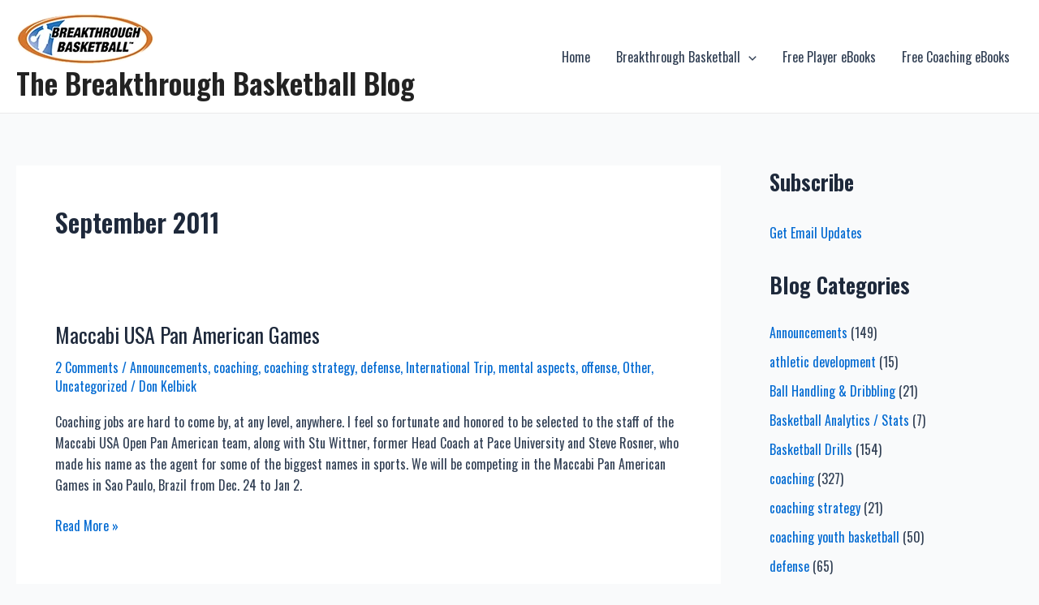

--- FILE ---
content_type: text/html; charset=UTF-8
request_url: https://www.breakthroughbasketball.com/blog/index.php/2011/09/
body_size: 25811
content:
<!DOCTYPE html>
<html lang="en-US">
<head>
<meta charset="UTF-8">
<meta name="viewport" content="width=device-width, initial-scale=1">
	<link rel="stylesheet" media="print" onload="this.onload=null;this.media='all';" id="ao_optimized_gfonts" href="https://fonts.googleapis.com/css?family=Oswald%3A400%2C600%2C700&amp;display=swap"><link rel="profile" href="https://gmpg.org/xfn/11"> 
	<title>September 2011 &#8211; The Breakthrough Basketball Blog</title>
<meta name='robots' content='max-image-preview:large' />
<link href='https://fonts.gstatic.com' crossorigin='anonymous' rel='preconnect' />
<link rel="alternate" type="application/rss+xml" title="The Breakthrough Basketball Blog &raquo; Feed" href="https://www.breakthroughbasketball.com/blog/index.php/feed/" />
<link rel="alternate" type="application/rss+xml" title="The Breakthrough Basketball Blog &raquo; Comments Feed" href="https://www.breakthroughbasketball.com/blog/index.php/comments/feed/" />
<link rel='stylesheet' id='astra-theme-css-css' href='https://www.breakthroughbasketball.com/blog/wp-content/themes/astra/assets/css/minified/main.min.css?ver=4.8.5' media='all' />
<style id='astra-theme-css-inline-css'>
:root{--ast-post-nav-space:0;--ast-container-default-xlg-padding:3em;--ast-container-default-lg-padding:3em;--ast-container-default-slg-padding:2em;--ast-container-default-md-padding:3em;--ast-container-default-sm-padding:3em;--ast-container-default-xs-padding:2.4em;--ast-container-default-xxs-padding:1.8em;--ast-code-block-background:#ECEFF3;--ast-comment-inputs-background:#F9FAFB;--ast-normal-container-width:1400px;--ast-narrow-container-width:750px;--ast-blog-title-font-weight:normal;--ast-blog-meta-weight:inherit;}html{font-size:100%;}a{color:var(--ast-global-color-0);}a:hover,a:focus{color:var(--ast-global-color-1);}body,button,input,select,textarea,.ast-button,.ast-custom-button{font-family:'Oswald',sans-serif;font-weight:400;font-size:16px;font-size:1rem;line-height:var(--ast-body-line-height,1.65em);}blockquote{color:var(--ast-global-color-3);}h1,.entry-content h1,h2,.entry-content h2,h3,.entry-content h3,h4,.entry-content h4,h5,.entry-content h5,h6,.entry-content h6,.site-title,.site-title a{font-family:'Oswald',sans-serif;font-weight:600;}.site-title{font-size:36px;font-size:2.25rem;display:block;}.site-header .site-description{font-size:15px;font-size:0.9375rem;display:none;}.entry-title{font-size:26px;font-size:1.625rem;}.archive .ast-article-post .ast-article-inner,.blog .ast-article-post .ast-article-inner,.archive .ast-article-post .ast-article-inner:hover,.blog .ast-article-post .ast-article-inner:hover{overflow:hidden;}h1,.entry-content h1{font-size:40px;font-size:2.5rem;font-weight:600;font-family:'Oswald',sans-serif;line-height:1.4em;}h2,.entry-content h2{font-size:32px;font-size:2rem;font-weight:600;font-family:'Oswald',sans-serif;line-height:1.3em;}h3,.entry-content h3{font-size:26px;font-size:1.625rem;font-weight:600;font-family:'Oswald',sans-serif;line-height:1.3em;}h4,.entry-content h4{font-size:24px;font-size:1.5rem;line-height:1.2em;font-weight:600;font-family:'Oswald',sans-serif;}h5,.entry-content h5{font-size:20px;font-size:1.25rem;line-height:1.2em;font-weight:600;font-family:'Oswald',sans-serif;}h6,.entry-content h6{font-size:16px;font-size:1rem;line-height:1.25em;font-weight:600;font-family:'Oswald',sans-serif;}::selection{background-color:#f3871b;color:#000000;}body,h1,.entry-title a,.entry-content h1,h2,.entry-content h2,h3,.entry-content h3,h4,.entry-content h4,h5,.entry-content h5,h6,.entry-content h6{color:var(--ast-global-color-3);}.tagcloud a:hover,.tagcloud a:focus,.tagcloud a.current-item{color:#ffffff;border-color:var(--ast-global-color-0);background-color:var(--ast-global-color-0);}input:focus,input[type="text"]:focus,input[type="email"]:focus,input[type="url"]:focus,input[type="password"]:focus,input[type="reset"]:focus,input[type="search"]:focus,textarea:focus{border-color:var(--ast-global-color-0);}input[type="radio"]:checked,input[type=reset],input[type="checkbox"]:checked,input[type="checkbox"]:hover:checked,input[type="checkbox"]:focus:checked,input[type=range]::-webkit-slider-thumb{border-color:var(--ast-global-color-0);background-color:var(--ast-global-color-0);box-shadow:none;}.site-footer a:hover + .post-count,.site-footer a:focus + .post-count{background:var(--ast-global-color-0);border-color:var(--ast-global-color-0);}.single .nav-links .nav-previous,.single .nav-links .nav-next{color:var(--ast-global-color-0);}.entry-meta,.entry-meta *{line-height:1.45;color:var(--ast-global-color-0);}.entry-meta a:not(.ast-button):hover,.entry-meta a:not(.ast-button):hover *,.entry-meta a:not(.ast-button):focus,.entry-meta a:not(.ast-button):focus *,.page-links > .page-link,.page-links .page-link:hover,.post-navigation a:hover{color:var(--ast-global-color-1);}#cat option,.secondary .calendar_wrap thead a,.secondary .calendar_wrap thead a:visited{color:var(--ast-global-color-0);}.secondary .calendar_wrap #today,.ast-progress-val span{background:var(--ast-global-color-0);}.secondary a:hover + .post-count,.secondary a:focus + .post-count{background:var(--ast-global-color-0);border-color:var(--ast-global-color-0);}.calendar_wrap #today > a{color:#ffffff;}.page-links .page-link,.single .post-navigation a{color:var(--ast-global-color-0);}.ast-search-menu-icon .search-form button.search-submit{padding:0 4px;}.ast-search-menu-icon form.search-form{padding-right:0;}.ast-search-menu-icon.slide-search input.search-field{width:0;}.ast-header-search .ast-search-menu-icon.ast-dropdown-active .search-form,.ast-header-search .ast-search-menu-icon.ast-dropdown-active .search-field:focus{transition:all 0.2s;}.search-form input.search-field:focus{outline:none;}.ast-archive-title{color:var(--ast-global-color-2);}.widget-title,.widget .wp-block-heading{font-size:22px;font-size:1.375rem;color:var(--ast-global-color-2);}#secondary,#secondary button,#secondary input,#secondary select,#secondary textarea{font-size:16px;font-size:1rem;}.ast-single-post .entry-content a,.ast-comment-content a:not(.ast-comment-edit-reply-wrap a){text-decoration:underline;}.ast-single-post .wp-block-button .wp-block-button__link,.ast-single-post .elementor-button-wrapper .elementor-button,.ast-single-post .entry-content .uagb-tab a,.ast-single-post .entry-content .uagb-ifb-cta a,.ast-single-post .entry-content .wp-block-uagb-buttons a,.ast-single-post .entry-content .uabb-module-content a,.ast-single-post .entry-content .uagb-post-grid a,.ast-single-post .entry-content .uagb-timeline a,.ast-single-post .entry-content .uagb-toc__wrap a,.ast-single-post .entry-content .uagb-taxomony-box a,.ast-single-post .entry-content .woocommerce a,.entry-content .wp-block-latest-posts > li > a,.ast-single-post .entry-content .wp-block-file__button,li.ast-post-filter-single,.ast-single-post .wp-block-buttons .wp-block-button.is-style-outline .wp-block-button__link,.ast-single-post .ast-comment-content .comment-reply-link,.ast-single-post .ast-comment-content .comment-edit-link{text-decoration:none;}.ast-search-menu-icon.slide-search a:focus-visible:focus-visible,.astra-search-icon:focus-visible,#close:focus-visible,a:focus-visible,.ast-menu-toggle:focus-visible,.site .skip-link:focus-visible,.wp-block-loginout input:focus-visible,.wp-block-search.wp-block-search__button-inside .wp-block-search__inside-wrapper,.ast-header-navigation-arrow:focus-visible,.woocommerce .wc-proceed-to-checkout > .checkout-button:focus-visible,.woocommerce .woocommerce-MyAccount-navigation ul li a:focus-visible,.ast-orders-table__row .ast-orders-table__cell:focus-visible,.woocommerce .woocommerce-order-details .order-again > .button:focus-visible,.woocommerce .woocommerce-message a.button.wc-forward:focus-visible,.woocommerce #minus_qty:focus-visible,.woocommerce #plus_qty:focus-visible,a#ast-apply-coupon:focus-visible,.woocommerce .woocommerce-info a:focus-visible,.woocommerce .astra-shop-summary-wrap a:focus-visible,.woocommerce a.wc-forward:focus-visible,#ast-apply-coupon:focus-visible,.woocommerce-js .woocommerce-mini-cart-item a.remove:focus-visible,#close:focus-visible,.button.search-submit:focus-visible,#search_submit:focus,.normal-search:focus-visible,.ast-header-account-wrap:focus-visible,.woocommerce .ast-on-card-button.ast-quick-view-trigger:focus{outline-style:dotted;outline-color:inherit;outline-width:thin;}input:focus,input[type="text"]:focus,input[type="email"]:focus,input[type="url"]:focus,input[type="password"]:focus,input[type="reset"]:focus,input[type="search"]:focus,input[type="number"]:focus,textarea:focus,.wp-block-search__input:focus,[data-section="section-header-mobile-trigger"] .ast-button-wrap .ast-mobile-menu-trigger-minimal:focus,.ast-mobile-popup-drawer.active .menu-toggle-close:focus,.woocommerce-ordering select.orderby:focus,#ast-scroll-top:focus,#coupon_code:focus,.woocommerce-page #comment:focus,.woocommerce #reviews #respond input#submit:focus,.woocommerce a.add_to_cart_button:focus,.woocommerce .button.single_add_to_cart_button:focus,.woocommerce .woocommerce-cart-form button:focus,.woocommerce .woocommerce-cart-form__cart-item .quantity .qty:focus,.woocommerce .woocommerce-billing-fields .woocommerce-billing-fields__field-wrapper .woocommerce-input-wrapper > .input-text:focus,.woocommerce #order_comments:focus,.woocommerce #place_order:focus,.woocommerce .woocommerce-address-fields .woocommerce-address-fields__field-wrapper .woocommerce-input-wrapper > .input-text:focus,.woocommerce .woocommerce-MyAccount-content form button:focus,.woocommerce .woocommerce-MyAccount-content .woocommerce-EditAccountForm .woocommerce-form-row .woocommerce-Input.input-text:focus,.woocommerce .ast-woocommerce-container .woocommerce-pagination ul.page-numbers li a:focus,body #content .woocommerce form .form-row .select2-container--default .select2-selection--single:focus,#ast-coupon-code:focus,.woocommerce.woocommerce-js .quantity input[type=number]:focus,.woocommerce-js .woocommerce-mini-cart-item .quantity input[type=number]:focus,.woocommerce p#ast-coupon-trigger:focus{border-style:dotted;border-color:inherit;border-width:thin;}input{outline:none;}.site-logo-img img{ transition:all 0.2s linear;}body .ast-oembed-container *{position:absolute;top:0;width:100%;height:100%;left:0;}body .wp-block-embed-pocket-casts .ast-oembed-container *{position:unset;}.ast-single-post-featured-section + article {margin-top: 2em;}.site-content .ast-single-post-featured-section img {width: 100%;overflow: hidden;object-fit: cover;}.site > .ast-single-related-posts-container {margin-top: 0;}@media (min-width: 922px) {.ast-desktop .ast-container--narrow {max-width: var(--ast-narrow-container-width);margin: 0 auto;}}#secondary {margin: 4em 0 2.5em;word-break: break-word;line-height: 2;}#secondary li {margin-bottom: 0.75em;}#secondary li:last-child {margin-bottom: 0;}@media (max-width: 768px) {.js_active .ast-plain-container.ast-single-post #secondary {margin-top: 1.5em;}}.ast-separate-container.ast-two-container #secondary .widget {background-color: #fff;padding: 2em;margin-bottom: 2em;}@media (min-width: 993px) {.ast-left-sidebar #secondary {padding-right: 60px;}.ast-right-sidebar #secondary {padding-left: 60px;}}@media (max-width: 993px) {.ast-right-sidebar #secondary {padding-left: 30px;}.ast-left-sidebar #secondary {padding-right: 30px;}}@media (min-width: 993px) {.ast-page-builder-template.ast-left-sidebar #secondary {padding-left: 60px;}.ast-page-builder-template.ast-right-sidebar #secondary {padding-right: 60px;}}@media (max-width: 993px) {.ast-page-builder-template.ast-right-sidebar #secondary {padding-right: 30px;}.ast-page-builder-template.ast-left-sidebar #secondary {padding-left: 30px;}}@media (max-width:921.9px){#ast-desktop-header{display:none;}}@media (min-width:922px){#ast-mobile-header{display:none;}}.wp-block-buttons.aligncenter{justify-content:center;}.wp-block-button.is-style-outline .wp-block-button__link{border-color:#f3871b;}div.wp-block-button.is-style-outline > .wp-block-button__link:not(.has-text-color),div.wp-block-button.wp-block-button__link.is-style-outline:not(.has-text-color){color:#f3871b;}.wp-block-button.is-style-outline .wp-block-button__link:hover,.wp-block-buttons .wp-block-button.is-style-outline .wp-block-button__link:focus,.wp-block-buttons .wp-block-button.is-style-outline > .wp-block-button__link:not(.has-text-color):hover,.wp-block-buttons .wp-block-button.wp-block-button__link.is-style-outline:not(.has-text-color):hover{color:#ffffff;background-color:var(--ast-global-color-1);border-color:var(--ast-global-color-1);}.post-page-numbers.current .page-link,.ast-pagination .page-numbers.current{color:#000000;border-color:#f3871b;background-color:#f3871b;}.wp-block-button.is-style-outline .wp-block-button__link.wp-element-button,.ast-outline-button{border-color:#f3871b;font-family:inherit;font-weight:500;font-size:16px;font-size:1rem;line-height:1em;}.wp-block-buttons .wp-block-button.is-style-outline > .wp-block-button__link:not(.has-text-color),.wp-block-buttons .wp-block-button.wp-block-button__link.is-style-outline:not(.has-text-color),.ast-outline-button{color:#f3871b;}.wp-block-button.is-style-outline .wp-block-button__link:hover,.wp-block-buttons .wp-block-button.is-style-outline .wp-block-button__link:focus,.wp-block-buttons .wp-block-button.is-style-outline > .wp-block-button__link:not(.has-text-color):hover,.wp-block-buttons .wp-block-button.wp-block-button__link.is-style-outline:not(.has-text-color):hover,.ast-outline-button:hover,.ast-outline-button:focus,.wp-block-uagb-buttons-child .uagb-buttons-repeater.ast-outline-button:hover,.wp-block-uagb-buttons-child .uagb-buttons-repeater.ast-outline-button:focus{color:#ffffff;background-color:var(--ast-global-color-1);border-color:var(--ast-global-color-1);}.wp-block-button .wp-block-button__link.wp-element-button.is-style-outline:not(.has-background),.wp-block-button.is-style-outline>.wp-block-button__link.wp-element-button:not(.has-background),.ast-outline-button{background-color:transparent;}.entry-content[data-ast-blocks-layout] > figure{margin-bottom:1em;}h1.widget-title{font-weight:600;}h2.widget-title{font-weight:600;}h3.widget-title{font-weight:600;}#page{display:flex;flex-direction:column;min-height:100vh;}.ast-404-layout-1 h1.page-title{color:var(--ast-global-color-2);}.single .post-navigation a{line-height:1em;height:inherit;}.error-404 .page-sub-title{font-size:1.5rem;font-weight:inherit;}.search .site-content .content-area .search-form{margin-bottom:0;}#page .site-content{flex-grow:1;}.widget{margin-bottom:1.25em;}#secondary li{line-height:1.5em;}#secondary .wp-block-group h2{margin-bottom:0.7em;}#secondary h2{font-size:1.7rem;}.ast-separate-container .ast-article-post,.ast-separate-container .ast-article-single,.ast-separate-container .comment-respond{padding:3em;}.ast-separate-container .ast-article-single .ast-article-single{padding:0;}.ast-article-single .wp-block-post-template-is-layout-grid{padding-left:0;}.ast-separate-container .comments-title,.ast-narrow-container .comments-title{padding:1.5em 2em;}.ast-page-builder-template .comment-form-textarea,.ast-comment-formwrap .ast-grid-common-col{padding:0;}.ast-comment-formwrap{padding:0;display:inline-flex;column-gap:20px;width:100%;margin-left:0;margin-right:0;}.comments-area textarea#comment:focus,.comments-area textarea#comment:active,.comments-area .ast-comment-formwrap input[type="text"]:focus,.comments-area .ast-comment-formwrap input[type="text"]:active {box-shadow:none;outline:none;}.archive.ast-page-builder-template .entry-header{margin-top:2em;}.ast-page-builder-template .ast-comment-formwrap{width:100%;}.entry-title{margin-bottom:0.5em;}.ast-archive-description p{font-size:inherit;font-weight:inherit;line-height:inherit;}.ast-separate-container .ast-comment-list li.depth-1,.hentry{margin-bottom:2em;}@media (min-width:921px){.ast-left-sidebar.ast-page-builder-template #secondary,.archive.ast-right-sidebar.ast-page-builder-template .site-main{padding-left:20px;padding-right:20px;}}@media (max-width:544px){.ast-comment-formwrap.ast-row{column-gap:10px;display:inline-block;}#ast-commentform .ast-grid-common-col{position:relative;width:100%;}}@media (min-width:1201px){.ast-separate-container .ast-article-post,.ast-separate-container .ast-article-single,.ast-separate-container .ast-author-box,.ast-separate-container .ast-404-layout-1,.ast-separate-container .no-results{padding:3em;}}@media (max-width:921px){.ast-separate-container #primary,.ast-separate-container #secondary{padding:1.5em 0;}#primary,#secondary{padding:1.5em 0;margin:0;}.ast-left-sidebar #content > .ast-container{display:flex;flex-direction:column-reverse;width:100%;}}@media (max-width:921px){#secondary.secondary{padding-top:0;}.ast-separate-container.ast-right-sidebar #secondary{padding-left:1em;padding-right:1em;}.ast-separate-container.ast-two-container #secondary{padding-left:0;padding-right:0;}.ast-page-builder-template .entry-header #secondary,.ast-page-builder-template #secondary{margin-top:1.5em;}}@media (max-width:921px){.ast-right-sidebar #primary{padding-right:0;}.ast-page-builder-template.ast-left-sidebar #secondary,.ast-page-builder-template.ast-right-sidebar #secondary{padding-right:20px;padding-left:20px;}.ast-right-sidebar #secondary,.ast-left-sidebar #primary{padding-left:0;}.ast-left-sidebar #secondary{padding-right:0;}}@media (min-width:922px){.ast-separate-container.ast-right-sidebar #primary,.ast-separate-container.ast-left-sidebar #primary{border:0;}.search-no-results.ast-separate-container #primary{margin-bottom:4em;}}@media (min-width:922px){.ast-right-sidebar #primary{border-right:1px solid var(--ast-border-color);}.ast-left-sidebar #primary{border-left:1px solid var(--ast-border-color);}.ast-right-sidebar #secondary{border-left:1px solid var(--ast-border-color);margin-left:-1px;}.ast-left-sidebar #secondary{border-right:1px solid var(--ast-border-color);margin-right:-1px;}.ast-separate-container.ast-two-container.ast-right-sidebar #secondary{padding-left:30px;padding-right:0;}.ast-separate-container.ast-two-container.ast-left-sidebar #secondary{padding-right:30px;padding-left:0;}.ast-separate-container.ast-right-sidebar #secondary,.ast-separate-container.ast-left-sidebar #secondary{border:0;margin-left:auto;margin-right:auto;}.ast-separate-container.ast-two-container #secondary .widget:last-child{margin-bottom:0;}}.wp-block-button .wp-block-button__link{color:#000000;}.wp-block-button .wp-block-button__link:hover,.wp-block-button .wp-block-button__link:focus{color:#ffffff;background-color:var(--ast-global-color-1);border-color:var(--ast-global-color-1);}.wp-block-button .wp-block-button__link,.wp-block-search .wp-block-search__button,body .wp-block-file .wp-block-file__button{border-color:#f3871b;background-color:#f3871b;color:#000000;font-family:inherit;font-weight:500;line-height:1em;font-size:16px;font-size:1rem;padding-top:15px;padding-right:30px;padding-bottom:15px;padding-left:30px;}@media (max-width:921px){.wp-block-button .wp-block-button__link,.wp-block-search .wp-block-search__button,body .wp-block-file .wp-block-file__button{padding-top:14px;padding-right:28px;padding-bottom:14px;padding-left:28px;}}@media (max-width:544px){.wp-block-button .wp-block-button__link,.wp-block-search .wp-block-search__button,body .wp-block-file .wp-block-file__button{padding-top:12px;padding-right:24px;padding-bottom:12px;padding-left:24px;}}.menu-toggle,button,.ast-button,.ast-custom-button,.button,input#submit,input[type="button"],input[type="submit"],input[type="reset"],form[CLASS*="wp-block-search__"].wp-block-search .wp-block-search__inside-wrapper .wp-block-search__button,body .wp-block-file .wp-block-file__button,.search .search-submit{border-style:solid;border-top-width:0;border-right-width:0;border-left-width:0;border-bottom-width:0;color:#000000;border-color:#f3871b;background-color:#f3871b;padding-top:15px;padding-right:30px;padding-bottom:15px;padding-left:30px;font-family:inherit;font-weight:500;font-size:16px;font-size:1rem;line-height:1em;}button:focus,.menu-toggle:hover,button:hover,.ast-button:hover,.ast-custom-button:hover .button:hover,.ast-custom-button:hover ,input[type=reset]:hover,input[type=reset]:focus,input#submit:hover,input#submit:focus,input[type="button"]:hover,input[type="button"]:focus,input[type="submit"]:hover,input[type="submit"]:focus,form[CLASS*="wp-block-search__"].wp-block-search .wp-block-search__inside-wrapper .wp-block-search__button:hover,form[CLASS*="wp-block-search__"].wp-block-search .wp-block-search__inside-wrapper .wp-block-search__button:focus,body .wp-block-file .wp-block-file__button:hover,body .wp-block-file .wp-block-file__button:focus{color:#ffffff;background-color:var(--ast-global-color-1);border-color:var(--ast-global-color-1);}form[CLASS*="wp-block-search__"].wp-block-search .wp-block-search__inside-wrapper .wp-block-search__button.has-icon{padding-top:calc(15px - 3px);padding-right:calc(30px - 3px);padding-bottom:calc(15px - 3px);padding-left:calc(30px - 3px);}@media (max-width:921px){.menu-toggle,button,.ast-button,.ast-custom-button,.button,input#submit,input[type="button"],input[type="submit"],input[type="reset"],form[CLASS*="wp-block-search__"].wp-block-search .wp-block-search__inside-wrapper .wp-block-search__button,body .wp-block-file .wp-block-file__button,.search .search-submit{padding-top:14px;padding-right:28px;padding-bottom:14px;padding-left:28px;}}@media (max-width:544px){.menu-toggle,button,.ast-button,.ast-custom-button,.button,input#submit,input[type="button"],input[type="submit"],input[type="reset"],form[CLASS*="wp-block-search__"].wp-block-search .wp-block-search__inside-wrapper .wp-block-search__button,body .wp-block-file .wp-block-file__button,.search .search-submit{padding-top:12px;padding-right:24px;padding-bottom:12px;padding-left:24px;}}@media (max-width:921px){.ast-mobile-header-stack .main-header-bar .ast-search-menu-icon{display:inline-block;}.ast-header-break-point.ast-header-custom-item-outside .ast-mobile-header-stack .main-header-bar .ast-search-icon{margin:0;}.ast-comment-avatar-wrap img{max-width:2.5em;}.ast-comment-meta{padding:0 1.8888em 1.3333em;}.ast-separate-container .ast-comment-list li.depth-1{padding:1.5em 2.14em;}.ast-separate-container .comment-respond{padding:2em 2.14em;}}@media (min-width:544px){.ast-container{max-width:100%;}}@media (max-width:544px){.ast-separate-container .ast-article-post,.ast-separate-container .ast-article-single,.ast-separate-container .comments-title,.ast-separate-container .ast-archive-description{padding:1.5em 1em;}.ast-separate-container #content .ast-container{padding-left:0.54em;padding-right:0.54em;}.ast-separate-container .ast-comment-list .bypostauthor{padding:.5em;}.ast-search-menu-icon.ast-dropdown-active .search-field{width:170px;}.ast-separate-container #secondary{padding-top:0;}.ast-separate-container.ast-two-container #secondary .widget{margin-bottom:1.5em;padding-left:1em;padding-right:1em;}} #ast-mobile-header .ast-site-header-cart-li a{pointer-events:none;}.ast-separate-container{background-color:var(--ast-global-color-4);background-image:none;}@media (max-width:921px){.site-title{display:block;}.site-header .site-description{display:none;}h1,.entry-content h1{font-size:30px;}h2,.entry-content h2{font-size:25px;}h3,.entry-content h3{font-size:20px;}}@media (max-width:544px){.site-title{font-size:16px;font-size:1rem;display:none;}.site-header .site-description{display:none;}h1,.entry-content h1{font-size:30px;}h2,.entry-content h2{font-size:25px;}h3,.entry-content h3{font-size:20px;}}@media (max-width:921px){html{font-size:91.2%;}}@media (max-width:544px){html{font-size:91.2%;}}@media (min-width:922px){.ast-container{max-width:1440px;}}@media (min-width:922px){.site-content .ast-container{display:flex;}}@media (max-width:921px){.site-content .ast-container{flex-direction:column;}}.ast-blog-layout-classic-grid .ast-article-inner{box-shadow:0px 6px 15px -2px rgba(16,24,40,0.05);}.ast-separate-container .ast-blog-layout-classic-grid .ast-article-inner,.ast-plain-container .ast-blog-layout-classic-grid .ast-article-inner{height:100%;}.ast-blog-layout-6-grid .ast-blog-featured-section:before {content: "";}.cat-links.badge a,.tags-links.badge a {padding: 4px 8px;border-radius: 3px;font-weight: 400;}.cat-links.underline a,.tags-links.underline a{text-decoration: underline;}@media (min-width:922px){.main-header-menu .sub-menu .menu-item.ast-left-align-sub-menu:hover > .sub-menu,.main-header-menu .sub-menu .menu-item.ast-left-align-sub-menu.focus > .sub-menu{margin-left:-0px;}}.site .comments-area{padding-bottom:3em;}.wp-block-file {display: flex;align-items: center;flex-wrap: wrap;justify-content: space-between;}.wp-block-pullquote {border: none;}.wp-block-pullquote blockquote::before {content: "\201D";font-family: "Helvetica",sans-serif;display: flex;transform: rotate( 180deg );font-size: 6rem;font-style: normal;line-height: 1;font-weight: bold;align-items: center;justify-content: center;}.has-text-align-right > blockquote::before {justify-content: flex-start;}.has-text-align-left > blockquote::before {justify-content: flex-end;}figure.wp-block-pullquote.is-style-solid-color blockquote {max-width: 100%;text-align: inherit;}:root {--wp--custom--ast-default-block-top-padding: 3em;--wp--custom--ast-default-block-right-padding: 3em;--wp--custom--ast-default-block-bottom-padding: 3em;--wp--custom--ast-default-block-left-padding: 3em;--wp--custom--ast-container-width: 1400px;--wp--custom--ast-content-width-size: 1400px;--wp--custom--ast-wide-width-size: calc(1400px + var(--wp--custom--ast-default-block-left-padding) + var(--wp--custom--ast-default-block-right-padding));}.ast-narrow-container {--wp--custom--ast-content-width-size: 750px;--wp--custom--ast-wide-width-size: 750px;}@media(max-width: 921px) {:root {--wp--custom--ast-default-block-top-padding: 3em;--wp--custom--ast-default-block-right-padding: 2em;--wp--custom--ast-default-block-bottom-padding: 3em;--wp--custom--ast-default-block-left-padding: 2em;}}@media(max-width: 544px) {:root {--wp--custom--ast-default-block-top-padding: 3em;--wp--custom--ast-default-block-right-padding: 1.5em;--wp--custom--ast-default-block-bottom-padding: 3em;--wp--custom--ast-default-block-left-padding: 1.5em;}}.entry-content > .wp-block-group,.entry-content > .wp-block-cover,.entry-content > .wp-block-columns {padding-top: var(--wp--custom--ast-default-block-top-padding);padding-right: var(--wp--custom--ast-default-block-right-padding);padding-bottom: var(--wp--custom--ast-default-block-bottom-padding);padding-left: var(--wp--custom--ast-default-block-left-padding);}.ast-plain-container.ast-no-sidebar .entry-content > .alignfull,.ast-page-builder-template .ast-no-sidebar .entry-content > .alignfull {margin-left: calc( -50vw + 50%);margin-right: calc( -50vw + 50%);max-width: 100vw;width: 100vw;}.ast-plain-container.ast-no-sidebar .entry-content .alignfull .alignfull,.ast-page-builder-template.ast-no-sidebar .entry-content .alignfull .alignfull,.ast-plain-container.ast-no-sidebar .entry-content .alignfull .alignwide,.ast-page-builder-template.ast-no-sidebar .entry-content .alignfull .alignwide,.ast-plain-container.ast-no-sidebar .entry-content .alignwide .alignfull,.ast-page-builder-template.ast-no-sidebar .entry-content .alignwide .alignfull,.ast-plain-container.ast-no-sidebar .entry-content .alignwide .alignwide,.ast-page-builder-template.ast-no-sidebar .entry-content .alignwide .alignwide,.ast-plain-container.ast-no-sidebar .entry-content .wp-block-column .alignfull,.ast-page-builder-template.ast-no-sidebar .entry-content .wp-block-column .alignfull,.ast-plain-container.ast-no-sidebar .entry-content .wp-block-column .alignwide,.ast-page-builder-template.ast-no-sidebar .entry-content .wp-block-column .alignwide {margin-left: auto;margin-right: auto;width: 100%;}[data-ast-blocks-layout] .wp-block-separator:not(.is-style-dots) {height: 0;}[data-ast-blocks-layout] .wp-block-separator {margin: 20px auto;}[data-ast-blocks-layout] .wp-block-separator:not(.is-style-wide):not(.is-style-dots) {max-width: 100px;}[data-ast-blocks-layout] .wp-block-separator.has-background {padding: 0;}.entry-content[data-ast-blocks-layout] > * {max-width: var(--wp--custom--ast-content-width-size);margin-left: auto;margin-right: auto;}.entry-content[data-ast-blocks-layout] > .alignwide {max-width: var(--wp--custom--ast-wide-width-size);}.entry-content[data-ast-blocks-layout] .alignfull {max-width: none;}.ast-full-width-layout .entry-content[data-ast-blocks-layout] .is-layout-constrained.wp-block-cover-is-layout-constrained > *,.ast-full-width-layout .entry-content[data-ast-blocks-layout] .is-layout-constrained.wp-block-group-is-layout-constrained > * {max-width: var(--wp--custom--ast-content-width-size);margin-left: auto;margin-right: auto;}.entry-content .wp-block-columns {margin-bottom: 0;}blockquote {margin: 1.5em;border-color: rgba(0,0,0,0.05);}.wp-block-quote:not(.has-text-align-right):not(.has-text-align-center) {border-left: 5px solid rgba(0,0,0,0.05);}.has-text-align-right > blockquote,blockquote.has-text-align-right {border-right: 5px solid rgba(0,0,0,0.05);}.has-text-align-left > blockquote,blockquote.has-text-align-left {border-left: 5px solid rgba(0,0,0,0.05);}.wp-block-site-tagline,.wp-block-latest-posts .read-more {margin-top: 15px;}.wp-block-loginout p label {display: block;}.wp-block-loginout p:not(.login-remember):not(.login-submit) input {width: 100%;}.wp-block-loginout input:focus {border-color: transparent;}.wp-block-loginout input:focus {outline: thin dotted;}.entry-content .wp-block-media-text .wp-block-media-text__content {padding: 0 0 0 8%;}.entry-content .wp-block-media-text.has-media-on-the-right .wp-block-media-text__content {padding: 0 8% 0 0;}.entry-content .wp-block-media-text.has-background .wp-block-media-text__content {padding: 8%;}.entry-content .wp-block-cover:not([class*="background-color"]) .wp-block-cover__inner-container,.entry-content .wp-block-cover:not([class*="background-color"]) .wp-block-cover-image-text,.entry-content .wp-block-cover:not([class*="background-color"]) .wp-block-cover-text,.entry-content .wp-block-cover-image:not([class*="background-color"]) .wp-block-cover__inner-container,.entry-content .wp-block-cover-image:not([class*="background-color"]) .wp-block-cover-image-text,.entry-content .wp-block-cover-image:not([class*="background-color"]) .wp-block-cover-text {color: var(--ast-global-color-5);}.wp-block-loginout .login-remember input {width: 1.1rem;height: 1.1rem;margin: 0 5px 4px 0;vertical-align: middle;}.wp-block-latest-posts > li > *:first-child,.wp-block-latest-posts:not(.is-grid) > li:first-child {margin-top: 0;}.entry-content > .wp-block-buttons,.entry-content > .wp-block-uagb-buttons {margin-bottom: 1.5em;}.wp-block-search__inside-wrapper .wp-block-search__input {padding: 0 10px;color: var(--ast-global-color-3);background: var(--ast-global-color-5);border-color: var(--ast-border-color);}.wp-block-latest-posts .read-more {margin-bottom: 1.5em;}.wp-block-search__no-button .wp-block-search__inside-wrapper .wp-block-search__input {padding-top: 5px;padding-bottom: 5px;}.wp-block-latest-posts .wp-block-latest-posts__post-date,.wp-block-latest-posts .wp-block-latest-posts__post-author {font-size: 1rem;}.wp-block-latest-posts > li > *,.wp-block-latest-posts:not(.is-grid) > li {margin-top: 12px;margin-bottom: 12px;}.ast-page-builder-template .entry-content[data-ast-blocks-layout] > *,.ast-page-builder-template .entry-content[data-ast-blocks-layout] > .alignfull > * {max-width: none;}.ast-page-builder-template .entry-content[data-ast-blocks-layout] > .alignwide > * {max-width: var(--wp--custom--ast-wide-width-size);}.ast-page-builder-template .entry-content[data-ast-blocks-layout] > .inherit-container-width > *,.ast-page-builder-template .entry-content[data-ast-blocks-layout] > * > *,.entry-content[data-ast-blocks-layout] > .wp-block-cover .wp-block-cover__inner-container {max-width: var(--wp--custom--ast-content-width-size) ;margin-left: auto;margin-right: auto;}.entry-content[data-ast-blocks-layout] .wp-block-cover:not(.alignleft):not(.alignright) {width: auto;}@media(max-width: 1200px) {.ast-separate-container .entry-content > .alignfull,.ast-separate-container .entry-content[data-ast-blocks-layout] > .alignwide,.ast-plain-container .entry-content[data-ast-blocks-layout] > .alignwide,.ast-plain-container .entry-content .alignfull {margin-left: calc(-1 * min(var(--ast-container-default-xlg-padding),20px)) ;margin-right: calc(-1 * min(var(--ast-container-default-xlg-padding),20px));}}@media(min-width: 1201px) {.ast-separate-container .entry-content > .alignfull {margin-left: calc(-1 * var(--ast-container-default-xlg-padding) );margin-right: calc(-1 * var(--ast-container-default-xlg-padding) );}.ast-separate-container .entry-content[data-ast-blocks-layout] > .alignwide,.ast-plain-container .entry-content[data-ast-blocks-layout] > .alignwide {margin-left: calc(-1 * var(--wp--custom--ast-default-block-left-padding) );margin-right: calc(-1 * var(--wp--custom--ast-default-block-right-padding) );}}@media(min-width: 921px) {.ast-separate-container .entry-content .wp-block-group.alignwide:not(.inherit-container-width) > :where(:not(.alignleft):not(.alignright)),.ast-plain-container .entry-content .wp-block-group.alignwide:not(.inherit-container-width) > :where(:not(.alignleft):not(.alignright)) {max-width: calc( var(--wp--custom--ast-content-width-size) + 80px );}.ast-plain-container.ast-right-sidebar .entry-content[data-ast-blocks-layout] .alignfull,.ast-plain-container.ast-left-sidebar .entry-content[data-ast-blocks-layout] .alignfull {margin-left: -60px;margin-right: -60px;}}@media(min-width: 544px) {.entry-content > .alignleft {margin-right: 20px;}.entry-content > .alignright {margin-left: 20px;}}@media (max-width:544px){.wp-block-columns .wp-block-column:not(:last-child){margin-bottom:20px;}.wp-block-latest-posts{margin:0;}}@media( max-width: 600px ) {.entry-content .wp-block-media-text .wp-block-media-text__content,.entry-content .wp-block-media-text.has-media-on-the-right .wp-block-media-text__content {padding: 8% 0 0;}.entry-content .wp-block-media-text.has-background .wp-block-media-text__content {padding: 8%;}}.ast-page-builder-template .entry-header {padding-left: 0;}.ast-narrow-container .site-content .wp-block-uagb-image--align-full .wp-block-uagb-image__figure {max-width: 100%;margin-left: auto;margin-right: auto;}.entry-content ul,.entry-content ol {padding: revert;margin: revert;}:root .has-ast-global-color-0-color{color:var(--ast-global-color-0);}:root .has-ast-global-color-0-background-color{background-color:var(--ast-global-color-0);}:root .wp-block-button .has-ast-global-color-0-color{color:var(--ast-global-color-0);}:root .wp-block-button .has-ast-global-color-0-background-color{background-color:var(--ast-global-color-0);}:root .has-ast-global-color-1-color{color:var(--ast-global-color-1);}:root .has-ast-global-color-1-background-color{background-color:var(--ast-global-color-1);}:root .wp-block-button .has-ast-global-color-1-color{color:var(--ast-global-color-1);}:root .wp-block-button .has-ast-global-color-1-background-color{background-color:var(--ast-global-color-1);}:root .has-ast-global-color-2-color{color:var(--ast-global-color-2);}:root .has-ast-global-color-2-background-color{background-color:var(--ast-global-color-2);}:root .wp-block-button .has-ast-global-color-2-color{color:var(--ast-global-color-2);}:root .wp-block-button .has-ast-global-color-2-background-color{background-color:var(--ast-global-color-2);}:root .has-ast-global-color-3-color{color:var(--ast-global-color-3);}:root .has-ast-global-color-3-background-color{background-color:var(--ast-global-color-3);}:root .wp-block-button .has-ast-global-color-3-color{color:var(--ast-global-color-3);}:root .wp-block-button .has-ast-global-color-3-background-color{background-color:var(--ast-global-color-3);}:root .has-ast-global-color-4-color{color:var(--ast-global-color-4);}:root .has-ast-global-color-4-background-color{background-color:var(--ast-global-color-4);}:root .wp-block-button .has-ast-global-color-4-color{color:var(--ast-global-color-4);}:root .wp-block-button .has-ast-global-color-4-background-color{background-color:var(--ast-global-color-4);}:root .has-ast-global-color-5-color{color:var(--ast-global-color-5);}:root .has-ast-global-color-5-background-color{background-color:var(--ast-global-color-5);}:root .wp-block-button .has-ast-global-color-5-color{color:var(--ast-global-color-5);}:root .wp-block-button .has-ast-global-color-5-background-color{background-color:var(--ast-global-color-5);}:root .has-ast-global-color-6-color{color:var(--ast-global-color-6);}:root .has-ast-global-color-6-background-color{background-color:var(--ast-global-color-6);}:root .wp-block-button .has-ast-global-color-6-color{color:var(--ast-global-color-6);}:root .wp-block-button .has-ast-global-color-6-background-color{background-color:var(--ast-global-color-6);}:root .has-ast-global-color-7-color{color:var(--ast-global-color-7);}:root .has-ast-global-color-7-background-color{background-color:var(--ast-global-color-7);}:root .wp-block-button .has-ast-global-color-7-color{color:var(--ast-global-color-7);}:root .wp-block-button .has-ast-global-color-7-background-color{background-color:var(--ast-global-color-7);}:root .has-ast-global-color-8-color{color:var(--ast-global-color-8);}:root .has-ast-global-color-8-background-color{background-color:var(--ast-global-color-8);}:root .wp-block-button .has-ast-global-color-8-color{color:var(--ast-global-color-8);}:root .wp-block-button .has-ast-global-color-8-background-color{background-color:var(--ast-global-color-8);}:root{--ast-global-color-0:#046bd2;--ast-global-color-1:#045cb4;--ast-global-color-2:#1e293b;--ast-global-color-3:#334155;--ast-global-color-4:#f9fafb;--ast-global-color-5:#FFFFFF;--ast-global-color-6:#e2e8f0;--ast-global-color-7:#cbd5e1;--ast-global-color-8:#94a3b8;}:root {--ast-border-color : var(--ast-global-color-6);}.ast-archive-entry-banner {-js-display: flex;display: flex;flex-direction: column;justify-content: center;text-align: center;position: relative;background: #eeeeee;}.ast-archive-entry-banner[data-banner-width-type="custom"] {margin: 0 auto;width: 100%;}.ast-archive-entry-banner[data-banner-layout="layout-1"] {background: inherit;padding: 20px 0;text-align: left;}body.archive .ast-archive-description{max-width:1400px;width:100%;text-align:left;padding-top:3em;padding-right:3em;padding-bottom:3em;padding-left:3em;}body.archive .ast-archive-description .ast-archive-title,body.archive .ast-archive-description .ast-archive-title *{font-weight:600;font-size:32px;font-size:2rem;}body.archive .ast-archive-description > *:not(:last-child){margin-bottom:10px;}@media (max-width:921px){body.archive .ast-archive-description{text-align:left;}}@media (max-width:544px){body.archive .ast-archive-description{text-align:left;}}.ast-breadcrumbs .trail-browse,.ast-breadcrumbs .trail-items,.ast-breadcrumbs .trail-items li{display:inline-block;margin:0;padding:0;border:none;background:inherit;text-indent:0;text-decoration:none;}.ast-breadcrumbs .trail-browse{font-size:inherit;font-style:inherit;font-weight:inherit;color:inherit;}.ast-breadcrumbs .trail-items{list-style:none;}.trail-items li::after{padding:0 0.3em;content:"\00bb";}.trail-items li:last-of-type::after{display:none;}h1,.entry-content h1,h2,.entry-content h2,h3,.entry-content h3,h4,.entry-content h4,h5,.entry-content h5,h6,.entry-content h6{color:var(--ast-global-color-2);}.entry-title a{color:var(--ast-global-color-2);}@media (max-width:921px){.ast-builder-grid-row-container.ast-builder-grid-row-tablet-3-firstrow .ast-builder-grid-row > *:first-child,.ast-builder-grid-row-container.ast-builder-grid-row-tablet-3-lastrow .ast-builder-grid-row > *:last-child{grid-column:1 / -1;}}@media (max-width:544px){.ast-builder-grid-row-container.ast-builder-grid-row-mobile-3-firstrow .ast-builder-grid-row > *:first-child,.ast-builder-grid-row-container.ast-builder-grid-row-mobile-3-lastrow .ast-builder-grid-row > *:last-child{grid-column:1 / -1;}}.ast-builder-layout-element[data-section="title_tagline"]{display:flex;}@media (max-width:921px){.ast-header-break-point .ast-builder-layout-element[data-section="title_tagline"]{display:flex;}}@media (max-width:544px){.ast-header-break-point .ast-builder-layout-element[data-section="title_tagline"]{display:flex;}}.ast-builder-menu-1{font-family:inherit;font-weight:inherit;}.ast-builder-menu-1 .menu-item > .menu-link{color:var(--ast-global-color-3);}.ast-builder-menu-1 .menu-item > .ast-menu-toggle{color:var(--ast-global-color-3);}.ast-builder-menu-1 .menu-item:hover > .menu-link,.ast-builder-menu-1 .inline-on-mobile .menu-item:hover > .ast-menu-toggle{color:var(--ast-global-color-1);}.ast-builder-menu-1 .menu-item:hover > .ast-menu-toggle{color:var(--ast-global-color-1);}.ast-builder-menu-1 .menu-item.current-menu-item > .menu-link,.ast-builder-menu-1 .inline-on-mobile .menu-item.current-menu-item > .ast-menu-toggle,.ast-builder-menu-1 .current-menu-ancestor > .menu-link{color:var(--ast-global-color-1);}.ast-builder-menu-1 .menu-item.current-menu-item > .ast-menu-toggle{color:var(--ast-global-color-1);}.ast-builder-menu-1 .sub-menu,.ast-builder-menu-1 .inline-on-mobile .sub-menu{border-top-width:2px;border-bottom-width:0;border-right-width:0;border-left-width:0;border-color:#f3871b;border-style:solid;}.ast-builder-menu-1 .sub-menu .sub-menu{top:-2px;}.ast-builder-menu-1 .main-header-menu > .menu-item > .sub-menu,.ast-builder-menu-1 .main-header-menu > .menu-item > .astra-full-megamenu-wrapper{margin-top:0;}.ast-desktop .ast-builder-menu-1 .main-header-menu > .menu-item > .sub-menu:before,.ast-desktop .ast-builder-menu-1 .main-header-menu > .menu-item > .astra-full-megamenu-wrapper:before{height:calc( 0px + 2px + 5px );}.ast-desktop .ast-builder-menu-1 .menu-item .sub-menu .menu-link{border-style:none;}@media (max-width:921px){.ast-header-break-point .ast-builder-menu-1 .menu-item.menu-item-has-children > .ast-menu-toggle{top:0;}.ast-builder-menu-1 .inline-on-mobile .menu-item.menu-item-has-children > .ast-menu-toggle{right:-15px;}.ast-builder-menu-1 .menu-item-has-children > .menu-link:after{content:unset;}.ast-builder-menu-1 .main-header-menu > .menu-item > .sub-menu,.ast-builder-menu-1 .main-header-menu > .menu-item > .astra-full-megamenu-wrapper{margin-top:0;}}@media (max-width:544px){.ast-header-break-point .ast-builder-menu-1 .menu-item.menu-item-has-children > .ast-menu-toggle{top:0;}.ast-builder-menu-1 .main-header-menu > .menu-item > .sub-menu,.ast-builder-menu-1 .main-header-menu > .menu-item > .astra-full-megamenu-wrapper{margin-top:0;}}.ast-builder-menu-1{display:flex;}@media (max-width:921px){.ast-header-break-point .ast-builder-menu-1{display:flex;}}@media (max-width:544px){.ast-header-break-point .ast-builder-menu-1{display:flex;}}.site-below-footer-wrap{padding-top:20px;padding-bottom:20px;}.site-below-footer-wrap[data-section="section-below-footer-builder"]{background-color:var(--ast-global-color-5);min-height:80px;border-style:solid;border-width:0px;border-top-width:1px;border-top-color:var(--ast-global-color-6);}.site-below-footer-wrap[data-section="section-below-footer-builder"] .ast-builder-grid-row{max-width:1400px;min-height:80px;margin-left:auto;margin-right:auto;}.site-below-footer-wrap[data-section="section-below-footer-builder"] .ast-builder-grid-row,.site-below-footer-wrap[data-section="section-below-footer-builder"] .site-footer-section{align-items:flex-start;}.site-below-footer-wrap[data-section="section-below-footer-builder"].ast-footer-row-inline .site-footer-section{display:flex;margin-bottom:0;}.ast-builder-grid-row-full .ast-builder-grid-row{grid-template-columns:1fr;}@media (max-width:921px){.site-below-footer-wrap[data-section="section-below-footer-builder"].ast-footer-row-tablet-inline .site-footer-section{display:flex;margin-bottom:0;}.site-below-footer-wrap[data-section="section-below-footer-builder"].ast-footer-row-tablet-stack .site-footer-section{display:block;margin-bottom:10px;}.ast-builder-grid-row-container.ast-builder-grid-row-tablet-full .ast-builder-grid-row{grid-template-columns:1fr;}}@media (max-width:544px){.site-below-footer-wrap[data-section="section-below-footer-builder"].ast-footer-row-mobile-inline .site-footer-section{display:flex;margin-bottom:0;}.site-below-footer-wrap[data-section="section-below-footer-builder"].ast-footer-row-mobile-stack .site-footer-section{display:block;margin-bottom:10px;}.ast-builder-grid-row-container.ast-builder-grid-row-mobile-full .ast-builder-grid-row{grid-template-columns:1fr;}}.site-below-footer-wrap[data-section="section-below-footer-builder"]{display:grid;}@media (max-width:921px){.ast-header-break-point .site-below-footer-wrap[data-section="section-below-footer-builder"]{display:grid;}}@media (max-width:544px){.ast-header-break-point .site-below-footer-wrap[data-section="section-below-footer-builder"]{display:grid;}}.ast-footer-copyright{text-align:center;}.ast-footer-copyright {color:var(--ast-global-color-3);}@media (max-width:921px){.ast-footer-copyright{text-align:center;}}@media (max-width:544px){.ast-footer-copyright{text-align:center;}}.ast-footer-copyright {font-size:16px;font-size:1rem;}.ast-footer-copyright.ast-builder-layout-element{display:flex;}@media (max-width:921px){.ast-header-break-point .ast-footer-copyright.ast-builder-layout-element{display:flex;}}@media (max-width:544px){.ast-header-break-point .ast-footer-copyright.ast-builder-layout-element{display:flex;}}.footer-widget-area.widget-area.site-footer-focus-item{width:auto;}.ast-header-break-point .main-header-bar{border-bottom-width:1px;}@media (min-width:922px){.main-header-bar{border-bottom-width:1px;}}@media (min-width:922px){#primary{width:70%;}#secondary{width:30%;}}.main-header-menu .menu-item, #astra-footer-menu .menu-item, .main-header-bar .ast-masthead-custom-menu-items{-js-display:flex;display:flex;-webkit-box-pack:center;-webkit-justify-content:center;-moz-box-pack:center;-ms-flex-pack:center;justify-content:center;-webkit-box-orient:vertical;-webkit-box-direction:normal;-webkit-flex-direction:column;-moz-box-orient:vertical;-moz-box-direction:normal;-ms-flex-direction:column;flex-direction:column;}.main-header-menu > .menu-item > .menu-link, #astra-footer-menu > .menu-item > .menu-link{height:100%;-webkit-box-align:center;-webkit-align-items:center;-moz-box-align:center;-ms-flex-align:center;align-items:center;-js-display:flex;display:flex;}.ast-header-break-point .main-navigation ul .menu-item .menu-link .icon-arrow:first-of-type svg{top:.2em;margin-top:0px;margin-left:0px;width:.65em;transform:translate(0, -2px) rotateZ(270deg);}.ast-mobile-popup-content .ast-submenu-expanded > .ast-menu-toggle{transform:rotateX(180deg);overflow-y:auto;}@media (min-width:922px){.ast-builder-menu .main-navigation > ul > li:last-child a{margin-right:0;}}.ast-separate-container .ast-article-inner{background-color:transparent;background-image:none;}.ast-separate-container .ast-article-post{background-color:var(--ast-global-color-5);background-image:none;}@media (max-width:921px){.ast-separate-container .ast-article-post{background-color:var(--ast-global-color-5);background-image:none;}}@media (max-width:544px){.ast-separate-container .ast-article-post{background-color:var(--ast-global-color-5);background-image:none;}}.ast-separate-container .ast-article-single:not(.ast-related-post), .woocommerce.ast-separate-container .ast-woocommerce-container, .ast-separate-container .error-404, .ast-separate-container .no-results, .single.ast-separate-container .site-main .ast-author-meta, .ast-separate-container .related-posts-title-wrapper,.ast-separate-container .comments-count-wrapper, .ast-box-layout.ast-plain-container .site-content,.ast-padded-layout.ast-plain-container .site-content, .ast-separate-container .ast-archive-description, .ast-separate-container .comments-area .comment-respond, .ast-separate-container .comments-area .ast-comment-list li, .ast-separate-container .comments-area .comments-title{background-color:var(--ast-global-color-5);background-image:none;}@media (max-width:921px){.ast-separate-container .ast-article-single:not(.ast-related-post), .woocommerce.ast-separate-container .ast-woocommerce-container, .ast-separate-container .error-404, .ast-separate-container .no-results, .single.ast-separate-container .site-main .ast-author-meta, .ast-separate-container .related-posts-title-wrapper,.ast-separate-container .comments-count-wrapper, .ast-box-layout.ast-plain-container .site-content,.ast-padded-layout.ast-plain-container .site-content, .ast-separate-container .ast-archive-description{background-color:var(--ast-global-color-5);background-image:none;}}@media (max-width:544px){.ast-separate-container .ast-article-single:not(.ast-related-post), .woocommerce.ast-separate-container .ast-woocommerce-container, .ast-separate-container .error-404, .ast-separate-container .no-results, .single.ast-separate-container .site-main .ast-author-meta, .ast-separate-container .related-posts-title-wrapper,.ast-separate-container .comments-count-wrapper, .ast-box-layout.ast-plain-container .site-content,.ast-padded-layout.ast-plain-container .site-content, .ast-separate-container .ast-archive-description{background-color:var(--ast-global-color-5);background-image:none;}}.ast-separate-container.ast-two-container #secondary .widget{background-color:var(--ast-global-color-5);background-image:none;}@media (max-width:921px){.ast-separate-container.ast-two-container #secondary .widget{background-color:var(--ast-global-color-5);background-image:none;}}@media (max-width:544px){.ast-separate-container.ast-two-container #secondary .widget{background-color:var(--ast-global-color-5);background-image:none;}}.ast-plain-container, .ast-page-builder-template{background-color:var(--ast-global-color-5);background-image:none;}@media (max-width:921px){.ast-plain-container, .ast-page-builder-template{background-color:var(--ast-global-color-5);background-image:none;}}@media (max-width:544px){.ast-plain-container, .ast-page-builder-template{background-color:var(--ast-global-color-5);background-image:none;}}
		#ast-scroll-top {
			display: none;
			position: fixed;
			text-align: center;
			cursor: pointer;
			z-index: 99;
			width: 2.1em;
			height: 2.1em;
			line-height: 2.1;
			color: #ffffff;
			border-radius: 2px;
			content: "";
			outline: inherit;
		}
		@media (min-width: 769px) {
			#ast-scroll-top {
				content: "769";
			}
		}
		#ast-scroll-top .ast-icon.icon-arrow svg {
			margin-left: 0px;
			vertical-align: middle;
			transform: translate(0, -20%) rotate(180deg);
			width: 1.6em;
		}
		.ast-scroll-to-top-right {
			right: 30px;
			bottom: 30px;
		}
		.ast-scroll-to-top-left {
			left: 30px;
			bottom: 30px;
		}
	#ast-scroll-top{background-color:var(--ast-global-color-0);font-size:15px;}@media (max-width:921px){#ast-scroll-top .ast-icon.icon-arrow svg{width:1em;}}.ast-mobile-header-content > *,.ast-desktop-header-content > * {padding: 10px 0;height: auto;}.ast-mobile-header-content > *:first-child,.ast-desktop-header-content > *:first-child {padding-top: 10px;}.ast-mobile-header-content > .ast-builder-menu,.ast-desktop-header-content > .ast-builder-menu {padding-top: 0;}.ast-mobile-header-content > *:last-child,.ast-desktop-header-content > *:last-child {padding-bottom: 0;}.ast-mobile-header-content .ast-search-menu-icon.ast-inline-search label,.ast-desktop-header-content .ast-search-menu-icon.ast-inline-search label {width: 100%;}.ast-desktop-header-content .main-header-bar-navigation .ast-submenu-expanded > .ast-menu-toggle::before {transform: rotateX(180deg);}#ast-desktop-header .ast-desktop-header-content,.ast-mobile-header-content .ast-search-icon,.ast-desktop-header-content .ast-search-icon,.ast-mobile-header-wrap .ast-mobile-header-content,.ast-main-header-nav-open.ast-popup-nav-open .ast-mobile-header-wrap .ast-mobile-header-content,.ast-main-header-nav-open.ast-popup-nav-open .ast-desktop-header-content {display: none;}.ast-main-header-nav-open.ast-header-break-point #ast-desktop-header .ast-desktop-header-content,.ast-main-header-nav-open.ast-header-break-point .ast-mobile-header-wrap .ast-mobile-header-content {display: block;}.ast-desktop .ast-desktop-header-content .astra-menu-animation-slide-up > .menu-item > .sub-menu,.ast-desktop .ast-desktop-header-content .astra-menu-animation-slide-up > .menu-item .menu-item > .sub-menu,.ast-desktop .ast-desktop-header-content .astra-menu-animation-slide-down > .menu-item > .sub-menu,.ast-desktop .ast-desktop-header-content .astra-menu-animation-slide-down > .menu-item .menu-item > .sub-menu,.ast-desktop .ast-desktop-header-content .astra-menu-animation-fade > .menu-item > .sub-menu,.ast-desktop .ast-desktop-header-content .astra-menu-animation-fade > .menu-item .menu-item > .sub-menu {opacity: 1;visibility: visible;}.ast-hfb-header.ast-default-menu-enable.ast-header-break-point .ast-mobile-header-wrap .ast-mobile-header-content .main-header-bar-navigation {width: unset;margin: unset;}.ast-mobile-header-content.content-align-flex-end .main-header-bar-navigation .menu-item-has-children > .ast-menu-toggle,.ast-desktop-header-content.content-align-flex-end .main-header-bar-navigation .menu-item-has-children > .ast-menu-toggle {left: calc( 20px - 0.907em);right: auto;}.ast-mobile-header-content .ast-search-menu-icon,.ast-mobile-header-content .ast-search-menu-icon.slide-search,.ast-desktop-header-content .ast-search-menu-icon,.ast-desktop-header-content .ast-search-menu-icon.slide-search {width: 100%;position: relative;display: block;right: auto;transform: none;}.ast-mobile-header-content .ast-search-menu-icon.slide-search .search-form,.ast-mobile-header-content .ast-search-menu-icon .search-form,.ast-desktop-header-content .ast-search-menu-icon.slide-search .search-form,.ast-desktop-header-content .ast-search-menu-icon .search-form {right: 0;visibility: visible;opacity: 1;position: relative;top: auto;transform: none;padding: 0;display: block;overflow: hidden;}.ast-mobile-header-content .ast-search-menu-icon.ast-inline-search .search-field,.ast-mobile-header-content .ast-search-menu-icon .search-field,.ast-desktop-header-content .ast-search-menu-icon.ast-inline-search .search-field,.ast-desktop-header-content .ast-search-menu-icon .search-field {width: 100%;padding-right: 5.5em;}.ast-mobile-header-content .ast-search-menu-icon .search-submit,.ast-desktop-header-content .ast-search-menu-icon .search-submit {display: block;position: absolute;height: 100%;top: 0;right: 0;padding: 0 1em;border-radius: 0;}.ast-hfb-header.ast-default-menu-enable.ast-header-break-point .ast-mobile-header-wrap .ast-mobile-header-content .main-header-bar-navigation ul .sub-menu .menu-link {padding-left: 30px;}.ast-hfb-header.ast-default-menu-enable.ast-header-break-point .ast-mobile-header-wrap .ast-mobile-header-content .main-header-bar-navigation .sub-menu .menu-item .menu-item .menu-link {padding-left: 40px;}.ast-mobile-popup-drawer.active .ast-mobile-popup-inner{background-color:#ffffff;;}.ast-mobile-header-wrap .ast-mobile-header-content, .ast-desktop-header-content{background-color:#ffffff;;}.ast-mobile-popup-content > *, .ast-mobile-header-content > *, .ast-desktop-popup-content > *, .ast-desktop-header-content > *{padding-top:0;padding-bottom:0;}.content-align-flex-start .ast-builder-layout-element{justify-content:flex-start;}.content-align-flex-start .main-header-menu{text-align:left;}.ast-mobile-popup-drawer.active .menu-toggle-close{color:#3a3a3a;}.ast-mobile-header-wrap .ast-primary-header-bar,.ast-primary-header-bar .site-primary-header-wrap{min-height:80px;}.ast-desktop .ast-primary-header-bar .main-header-menu > .menu-item{line-height:80px;}.ast-header-break-point #masthead .ast-mobile-header-wrap .ast-primary-header-bar,.ast-header-break-point #masthead .ast-mobile-header-wrap .ast-below-header-bar,.ast-header-break-point #masthead .ast-mobile-header-wrap .ast-above-header-bar{padding-left:20px;padding-right:20px;}.ast-header-break-point .ast-primary-header-bar{border-bottom-width:1px;border-bottom-color:#eaeaea;border-bottom-style:solid;}@media (min-width:922px){.ast-primary-header-bar{border-bottom-width:1px;border-bottom-color:#eaeaea;border-bottom-style:solid;}}.ast-primary-header-bar{background-color:#ffffff;background-image:none;}.ast-primary-header-bar{display:block;}@media (max-width:921px){.ast-header-break-point .ast-primary-header-bar{display:grid;}}@media (max-width:544px){.ast-header-break-point .ast-primary-header-bar{display:grid;}}[data-section="section-header-mobile-trigger"] .ast-button-wrap .ast-mobile-menu-trigger-minimal{color:#f3871b;border:none;background:transparent;}[data-section="section-header-mobile-trigger"] .ast-button-wrap .mobile-menu-toggle-icon .ast-mobile-svg{width:20px;height:20px;fill:#f3871b;}[data-section="section-header-mobile-trigger"] .ast-button-wrap .mobile-menu-wrap .mobile-menu{color:#f3871b;}.ast-builder-menu-mobile .main-navigation .main-header-menu .menu-item > .menu-link{color:var(--ast-global-color-3);}.ast-builder-menu-mobile .main-navigation .main-header-menu .menu-item > .ast-menu-toggle{color:var(--ast-global-color-3);}.ast-builder-menu-mobile .main-navigation .menu-item:hover > .menu-link, .ast-builder-menu-mobile .main-navigation .inline-on-mobile .menu-item:hover > .ast-menu-toggle{color:var(--ast-global-color-1);}.ast-builder-menu-mobile .menu-item:hover > .menu-link, .ast-builder-menu-mobile .main-navigation .inline-on-mobile .menu-item:hover > .ast-menu-toggle{color:var(--ast-global-color-1);}.ast-builder-menu-mobile .main-navigation .menu-item:hover > .ast-menu-toggle{color:var(--ast-global-color-1);}.ast-builder-menu-mobile .main-navigation .menu-item.current-menu-item > .menu-link, .ast-builder-menu-mobile .main-navigation .inline-on-mobile .menu-item.current-menu-item > .ast-menu-toggle, .ast-builder-menu-mobile .main-navigation .menu-item.current-menu-ancestor > .menu-link, .ast-builder-menu-mobile .main-navigation .menu-item.current-menu-ancestor > .ast-menu-toggle{color:var(--ast-global-color-1);}.ast-builder-menu-mobile .main-navigation .menu-item.current-menu-item > .ast-menu-toggle{color:var(--ast-global-color-1);}.ast-builder-menu-mobile .main-navigation .menu-item.menu-item-has-children > .ast-menu-toggle{top:0;}.ast-builder-menu-mobile .main-navigation .menu-item-has-children > .menu-link:after{content:unset;}.ast-hfb-header .ast-builder-menu-mobile .main-header-menu, .ast-hfb-header .ast-builder-menu-mobile .main-navigation .menu-item .menu-link, .ast-hfb-header .ast-builder-menu-mobile .main-navigation .menu-item .sub-menu .menu-link{border-style:none;}.ast-builder-menu-mobile .main-navigation .menu-item.menu-item-has-children > .ast-menu-toggle{top:0;}@media (max-width:921px){.ast-builder-menu-mobile .main-navigation .main-header-menu .menu-item > .menu-link{color:var(--ast-global-color-3);}.ast-builder-menu-mobile .main-navigation .main-header-menu .menu-item > .ast-menu-toggle{color:var(--ast-global-color-3);}.ast-builder-menu-mobile .main-navigation .menu-item:hover > .menu-link, .ast-builder-menu-mobile .main-navigation .inline-on-mobile .menu-item:hover > .ast-menu-toggle{color:var(--ast-global-color-1);background:var(--ast-global-color-4);}.ast-builder-menu-mobile .main-navigation .menu-item:hover > .ast-menu-toggle{color:var(--ast-global-color-1);}.ast-builder-menu-mobile .main-navigation .menu-item.current-menu-item > .menu-link, .ast-builder-menu-mobile .main-navigation .inline-on-mobile .menu-item.current-menu-item > .ast-menu-toggle, .ast-builder-menu-mobile .main-navigation .menu-item.current-menu-ancestor > .menu-link, .ast-builder-menu-mobile .main-navigation .menu-item.current-menu-ancestor > .ast-menu-toggle{color:var(--ast-global-color-1);background:var(--ast-global-color-4);}.ast-builder-menu-mobile .main-navigation .menu-item.current-menu-item > .ast-menu-toggle{color:var(--ast-global-color-1);}.ast-builder-menu-mobile .main-navigation .menu-item.menu-item-has-children > .ast-menu-toggle{top:0;}.ast-builder-menu-mobile .main-navigation .menu-item-has-children > .menu-link:after{content:unset;}.ast-builder-menu-mobile .main-navigation .main-header-menu, .ast-builder-menu-mobile .main-navigation .main-header-menu .sub-menu{background-color:var(--ast-global-color-5);}}@media (max-width:544px){.ast-builder-menu-mobile .main-navigation .menu-item.menu-item-has-children > .ast-menu-toggle{top:0;}}.ast-builder-menu-mobile .main-navigation{display:block;}@media (max-width:921px){.ast-header-break-point .ast-builder-menu-mobile .main-navigation{display:block;}}@media (max-width:544px){.ast-header-break-point .ast-builder-menu-mobile .main-navigation{display:block;}}.comment-reply-title{font-size:26px;font-size:1.625rem;}.ast-comment-meta{line-height:1.666666667;color:var(--ast-global-color-0);font-size:13px;font-size:0.8125rem;}.ast-comment-list #cancel-comment-reply-link{font-size:16px;font-size:1rem;}.comments-title {padding: 1em 0 0;}.comments-title {word-wrap: break-word;font-weight: normal;}.ast-comment-list {margin: 0;word-wrap: break-word;padding-bottom: 0;list-style: none;}.ast-comment-list li {list-style: none;}.ast-comment-list .ast-comment-edit-reply-wrap {-js-display: flex;display: flex;justify-content: flex-end;}.ast-comment-list .comment-awaiting-moderation {margin-bottom: 0;}.ast-comment {padding: 0 ;}.ast-comment-info img {border-radius: 50%;}.ast-comment-cite-wrap cite {font-style: normal;}.comment-reply-title {font-weight: normal;line-height: 1.65;}.ast-comment-meta {margin-bottom: 0.5em;}.comments-area .comment-form-comment {width: 100%;border: none;margin: 0;padding: 0;}.comments-area .comment-notes,.comments-area .comment-textarea,.comments-area .form-allowed-tags {margin-bottom: 1.5em;}.comments-area .form-submit {margin-bottom: 0;}.comments-area textarea#comment,.comments-area .ast-comment-formwrap input[type="text"] {width: 100%;border-radius: 0;vertical-align: middle;margin-bottom: 10px;}.comments-area .no-comments {margin-top: 0.5em;margin-bottom: 0.5em;}.comments-area p.logged-in-as {margin-bottom: 1em;}.ast-separate-container .ast-comment-list {padding-bottom: 0;}.ast-separate-container .ast-comment-list li.depth-1 .children li,.ast-narrow-container .ast-comment-list li.depth-1 .children li {padding-bottom: 0;padding-top: 0;margin-bottom: 0;}.ast-separate-container .ast-comment-list .comment-respond {padding-top: 0;padding-bottom: 1em;background-color: transparent;}.ast-comment-list .comment .comment-respond {padding-bottom: 2em;border-bottom: none;}.ast-separate-container .ast-comment-list .bypostauthor,.ast-narrow-container .ast-comment-list .bypostauthor {padding: 2em;margin-bottom: 1em;}.ast-separate-container .ast-comment-list .bypostauthor li,.ast-narrow-container .ast-comment-list .bypostauthor li {background: transparent;margin-bottom: 0;padding: 0 0 0 2em;}.comment-content a {word-wrap: break-word;}.comment-form-legend {margin-bottom: unset;padding: 0 0.5em;}.ast-separate-container .ast-comment-list .pingback p {margin-bottom: 0;}.ast-separate-container .ast-comment-list li.depth-1,.ast-narrow-container .ast-comment-list li.depth-1 {padding: 3em;}.ast-comment-list > .comment:last-child .ast-comment {border: none;}.ast-separate-container .ast-comment-list .comment .comment-respond,.ast-narrow-container .ast-comment-list .comment .comment-respond {padding-bottom: 0;}.ast-separate-container .comment .comment-respond {margin-top: 2em;}.ast-separate-container .ast-comment-list li.depth-1 .ast-comment,.ast-separate-container .ast-comment-list li.depth-2 .ast-comment {border-bottom: 0;}.ast-plain-container .ast-comment,.ast-page-builder-template .ast-comment {padding: 2em 0;}.page.ast-page-builder-template .comments-area {margin-top: 2em;}.ast-comment-list .children {margin-left: 2em;}@media (max-width: 992px) {.ast-comment-list .children {margin-left: 1em;}}.ast-comment-list #cancel-comment-reply-link {white-space: nowrap;font-size: 13px;font-weight: normal;margin-left: 1em;}.ast-comment-info {display: flex;position: relative;}.ast-comment-meta {justify-content: right;padding: 0 3.4em 1.60em;}.comments-area #wp-comment-cookies-consent {margin-right: 10px;}.ast-page-builder-template .comments-area {padding-left: 20px;padding-right: 20px;margin-top: 0;margin-bottom: 2em;}.ast-separate-container .ast-comment-list .bypostauthor .bypostauthor {background: transparent;margin-bottom: 0;padding-right: 0;padding-bottom: 0;padding-top: 0;}@media (min-width:922px){.ast-separate-container .ast-comment-list li .comment-respond{padding-left:2.66666em;padding-right:2.66666em;}}@media (max-width:544px){.ast-separate-container .ast-comment-list li.depth-1{padding:1.5em 1em;margin-bottom:1.5em;}.ast-separate-container .ast-comment-list .bypostauthor{padding:.5em;}.ast-separate-container .comment-respond{padding:1.5em 1em;}.ast-separate-container .ast-comment-list .bypostauthor li{padding:0 0 0 .5em;}.ast-comment-list .children{margin-left:0.66666em;}}
				.ast-comment-time .timendate{
					margin-right: 0.5em;
				}
				.ast-separate-container .comment-reply-title {
					padding-top: 0;
				}
				.ast-comment-list .ast-edit-link {
					flex: 1;
				}
				.comments-area {
					border-top: 1px solid var(--ast-global-color-6);
					margin-top: 2em;
				}
				.ast-separate-container .comments-area {
					border-top: 0;
				}
			@media (max-width:921px){.ast-comment-avatar-wrap img{max-width:2.5em;}.comments-area{margin-top:1.5em;}.ast-comment-meta{padding:0 1.8888em 1.3333em;}.ast-separate-container .ast-comment-list li.depth-1{padding:1.5em 2.14em;}.ast-separate-container .comment-respond{padding:2em 2.14em;}.ast-comment-avatar-wrap{margin-right:0.5em;}}
</style>

<link rel='stylesheet' id='honeypot-comments-plugin-styles-css' href='https://www.breakthroughbasketball.com/blog/wp-content/plugins/honeypot-comments/public/assets/css/public.css?ver=1.0.0' media='all' />
<style id='akismet-widget-style-inline-css'>

			.a-stats {
				--akismet-color-mid-green: #357b49;
				--akismet-color-white: #fff;
				--akismet-color-light-grey: #f6f7f7;

				max-width: 350px;
				width: auto;
			}

			.a-stats * {
				all: unset;
				box-sizing: border-box;
			}

			.a-stats strong {
				font-weight: 600;
			}

			.a-stats a.a-stats__link,
			.a-stats a.a-stats__link:visited,
			.a-stats a.a-stats__link:active {
				background: var(--akismet-color-mid-green);
				border: none;
				box-shadow: none;
				border-radius: 8px;
				color: var(--akismet-color-white);
				cursor: pointer;
				display: block;
				font-family: -apple-system, BlinkMacSystemFont, 'Segoe UI', 'Roboto', 'Oxygen-Sans', 'Ubuntu', 'Cantarell', 'Helvetica Neue', sans-serif;
				font-weight: 500;
				padding: 12px;
				text-align: center;
				text-decoration: none;
				transition: all 0.2s ease;
			}

			/* Extra specificity to deal with TwentyTwentyOne focus style */
			.widget .a-stats a.a-stats__link:focus {
				background: var(--akismet-color-mid-green);
				color: var(--akismet-color-white);
				text-decoration: none;
			}

			.a-stats a.a-stats__link:hover {
				filter: brightness(110%);
				box-shadow: 0 4px 12px rgba(0, 0, 0, 0.06), 0 0 2px rgba(0, 0, 0, 0.16);
			}

			.a-stats .count {
				color: var(--akismet-color-white);
				display: block;
				font-size: 1.5em;
				line-height: 1.4;
				padding: 0 13px;
				white-space: nowrap;
			}
		
</style>
<link rel='stylesheet' id='optimizepress-default-css' href='https://www.breakthroughbasketball.com/blog/wp-content/plugins/optimizePressPlugin/lib/assets/default.min.css?ver=2.5.6.1' media='all' />
<script src="https://www.breakthroughbasketball.com/blog/wp-includes/js/jquery/jquery.min.js?ver=3.7.1" id="jquery-core-js"></script>

<script id="optimizepress-op-jquery-base-all-js-extra">
var OptimizePress = {"ajaxurl":"https:\/\/www.breakthroughbasketball.com\/blog\/wp-admin\/admin-ajax.php","SN":"optimizepress","version":"2.5.6.1","script_debug":".min","localStorageEnabled":"","wp_admin_page":"","op_live_editor":"","op_page_builder":"","op_create_new_page":"","imgurl":"https:\/\/www.breakthroughbasketball.com\/blog\/wp-content\/plugins\/optimizePressPlugin\/lib\/images\/","OP_URL":"https:\/\/www.breakthroughbasketball.com\/blog\/wp-content\/plugins\/optimizePressPlugin\/","OP_JS":"https:\/\/www.breakthroughbasketball.com\/blog\/wp-content\/plugins\/optimizePressPlugin\/lib\/js\/","OP_PAGE_BUILDER_URL":"","include_url":"https:\/\/www.breakthroughbasketball.com\/blog\/wp-includes\/","op_autosave_interval":"300","op_autosave_enabled":"Y","paths":{"url":"https:\/\/www.breakthroughbasketball.com\/blog\/wp-content\/plugins\/optimizePressPlugin\/","img":"https:\/\/www.breakthroughbasketball.com\/blog\/wp-content\/plugins\/optimizePressPlugin\/lib\/images\/","js":"https:\/\/www.breakthroughbasketball.com\/blog\/wp-content\/plugins\/optimizePressPlugin\/lib\/js\/","css":"https:\/\/www.breakthroughbasketball.com\/blog\/wp-content\/plugins\/optimizePressPlugin\/lib\/css\/"},"social":{"twitter":"optimizepress","facebook":"optimizepress","googleplus":"111273444733787349971"},"flowplayerHTML5":"https:\/\/www.breakthroughbasketball.com\/blog\/wp-content\/plugins\/optimizePressPlugin\/lib\/modules\/blog\/video\/flowplayer\/flowplayer.swf","flowplayerKey":"","flowplayerLogo":"","mediaelementplayer":"https:\/\/www.breakthroughbasketball.com\/blog\/wp-content\/plugins\/optimizePressPlugin\/lib\/modules\/blog\/video\/mediaelement\/","pb_unload_alert":"This page is asking you to confirm that you want to leave - data you have entered may not be saved.","pb_save_alert":"Please make sure you are happy with all of your options as some options will not be able to be changed for this page later.","search_default":"Search...","optimizemember":{"enabled":false,"version":"0"},"OP_LEADS_URL":"https:\/\/www.optimizeleads.com\/","OP_LEADS_THEMES_URL":"https:\/\/www.optimizeleads.com\/build\/themes\/"};
</script>

<!--[if IE]>
<script src="https://www.breakthroughbasketball.com/blog/wp-content/themes/astra/assets/js/minified/flexibility.min.js?ver=4.8.5" id="astra-flexibility-js"></script>
<script id="astra-flexibility-js-after">
flexibility(document.documentElement);
</script>
<![endif]-->

<link rel="https://api.w.org/" href="https://www.breakthroughbasketball.com/blog/index.php/wp-json/" /><link rel="EditURI" type="application/rsd+xml" title="RSD" href="https://www.breakthroughbasketball.com/blog/xmlrpc.php?rsd" />
<meta name="generator" content="WordPress 6.5.7" />
<meta name="robots" content="noindex,follow">
<style>.recentcomments a{display:inline !important;padding:0 !important;margin:0 !important;}</style>
        <!--[if (gte IE 6)&(lte IE 8)]>
            <script type="text/javascript" src="https://www.breakthroughbasketball.com/blog/wp-content/plugins/optimizePressPlugin/lib/js/selectivizr-1.0.2-min.js?ver=1.0.2"></script>
        <![endif]-->
        <!--[if lt IE 9]>
            <script src="https://www.breakthroughbasketball.com/blog/wp-content/plugins/optimizePressPlugin/lib/js//html5shiv.min.js"></script>
        <![endif]-->
    
<style id="op_custom_css">
#mc_embed_signup .clear {
  overflow: initial;
  visibility: initial;
}
</style>
</head>

<body itemtype='https://schema.org/Blog' itemscope='itemscope' class="archive date wp-custom-logo op-plugin ast-desktop ast-separate-container ast-right-sidebar astra-4.8.5 group-blog ast-inherit-site-logo-transparent ast-hfb-header">

<a
	class="skip-link screen-reader-text"
	href="#content"
	title="Skip to content">
		Skip to content</a>

<div
class="hfeed site" id="page">
			<header
		class="site-header header-main-layout-1 ast-primary-menu-enabled ast-hide-custom-menu-mobile ast-builder-menu-toggle-icon ast-mobile-header-inline" id="masthead" itemtype="https://schema.org/WPHeader" itemscope="itemscope" itemid="#masthead"		>
			<div id="ast-desktop-header" data-toggle-type="dropdown">
		<div class="ast-main-header-wrap main-header-bar-wrap ">
		<div class="ast-primary-header-bar ast-primary-header main-header-bar site-header-focus-item" data-section="section-primary-header-builder">
						<div class="site-primary-header-wrap ast-builder-grid-row-container site-header-focus-item ast-container" data-section="section-primary-header-builder">
				<div class="ast-builder-grid-row ast-builder-grid-row-has-sides ast-builder-grid-row-no-center">
											<div class="site-header-primary-section-left site-header-section ast-flex site-header-section-left">
									<div class="ast-builder-layout-element ast-flex site-header-focus-item" data-section="title_tagline">
							<div
				class="site-branding ast-site-identity" itemtype="https://schema.org/Organization" itemscope="itemscope"				>
					<span class="site-logo-img"><a href="https://www.breakthroughbasketball.com/blog/" class="custom-logo-link" rel="home"><img width="170" height="64" src="https://www.breakthroughbasketball.com/blog/wp-content/uploads/2022/02/logo.webp" class="custom-logo" alt="The Breakthrough Basketball Blog" decoding="async" /></a></span><div class="ast-site-title-wrap">
						<span class="site-title" itemprop="name">
				<a href="https://www.breakthroughbasketball.com/blog/" rel="home" itemprop="url" >
					The Breakthrough Basketball Blog
				</a>
			</span>
						
				</div>				</div>
			<!-- .site-branding -->
					</div>
								</div>
																									<div class="site-header-primary-section-right site-header-section ast-flex ast-grid-right-section">
										<div class="ast-builder-menu-1 ast-builder-menu ast-flex ast-builder-menu-1-focus-item ast-builder-layout-element site-header-focus-item" data-section="section-hb-menu-1">
			<div class="ast-main-header-bar-alignment"><div class="main-header-bar-navigation"><nav class="site-navigation ast-flex-grow-1 navigation-accessibility site-header-focus-item" id="primary-site-navigation-desktop" aria-label="Site Navigation: Breakthrough Menu" itemtype="https://schema.org/SiteNavigationElement" itemscope="itemscope"><div class="main-navigation ast-inline-flex"><ul id="ast-hf-menu-1" class="main-header-menu ast-menu-shadow ast-nav-menu ast-flex  submenu-with-border stack-on-mobile"><li id="menu-item-4043" class="menu-item menu-item-type-custom menu-item-object-custom menu-item-4043"><a href="https://www.breakthroughbasketball.com/" class="menu-link">Home</a></li>
<li id="menu-item-4045" class="menu-item menu-item-type-custom menu-item-object-custom menu-item-has-children menu-item-4045"><a aria-expanded="false" href="https://www.breakthroughbasketball.com/" class="menu-link">Breakthrough Basketball<span role="application" class="dropdown-menu-toggle ast-header-navigation-arrow" tabindex="0" aria-expanded="false" aria-label="Menu Toggle" ><span class="ast-icon icon-arrow"><svg class="ast-arrow-svg" xmlns="http://www.w3.org/2000/svg" xmlns:xlink="http://www.w3.org/1999/xlink" version="1.1" x="0px" y="0px" width="26px" height="16.043px" viewBox="57 35.171 26 16.043" enable-background="new 57 35.171 26 16.043" xml:space="preserve">
                <path d="M57.5,38.193l12.5,12.5l12.5-12.5l-2.5-2.5l-10,10l-10-10L57.5,38.193z"/>
                </svg></span></span></a><button class="ast-menu-toggle" aria-expanded="false"><span class="screen-reader-text">Menu Toggle</span><span class="ast-icon icon-arrow"><svg class="ast-arrow-svg" xmlns="http://www.w3.org/2000/svg" xmlns:xlink="http://www.w3.org/1999/xlink" version="1.1" x="0px" y="0px" width="26px" height="16.043px" viewBox="57 35.171 26 16.043" enable-background="new 57 35.171 26 16.043" xml:space="preserve">
                <path d="M57.5,38.193l12.5,12.5l12.5-12.5l-2.5-2.5l-10,10l-10-10L57.5,38.193z"/>
                </svg></span></button>
<ul class="sub-menu">
	<li id="menu-item-4046" class="menu-item menu-item-type-custom menu-item-object-custom menu-item-4046"><a href="https://www.breakthroughbasketball.com/camps/" class="menu-link"><span class="ast-icon icon-arrow"><svg class="ast-arrow-svg" xmlns="http://www.w3.org/2000/svg" xmlns:xlink="http://www.w3.org/1999/xlink" version="1.1" x="0px" y="0px" width="26px" height="16.043px" viewBox="57 35.171 26 16.043" enable-background="new 57 35.171 26 16.043" xml:space="preserve">
                <path d="M57.5,38.193l12.5,12.5l12.5-12.5l-2.5-2.5l-10,10l-10-10L57.5,38.193z"/>
                </svg></span>Camps</a></li>
	<li id="menu-item-4047" class="menu-item menu-item-type-custom menu-item-object-custom menu-item-4047"><a href="https://www.breakthroughbasketball.com/products.html" class="menu-link"><span class="ast-icon icon-arrow"><svg class="ast-arrow-svg" xmlns="http://www.w3.org/2000/svg" xmlns:xlink="http://www.w3.org/1999/xlink" version="1.1" x="0px" y="0px" width="26px" height="16.043px" viewBox="57 35.171 26 16.043" enable-background="new 57 35.171 26 16.043" xml:space="preserve">
                <path d="M57.5,38.193l12.5,12.5l12.5-12.5l-2.5-2.5l-10,10l-10-10L57.5,38.193z"/>
                </svg></span>Products</a></li>
</ul>
</li>
<li id="menu-item-4049" class="menu-item menu-item-type-custom menu-item-object-custom menu-item-4049"><a href="https://www.breakthroughbasketball.com/toptips.html" class="menu-link">Free Player eBooks</a></li>
<li id="menu-item-4048" class="menu-item menu-item-type-custom menu-item-object-custom menu-item-4048"><a href="https://www.breakthroughbasketball.com/freebooks.html" class="menu-link">Free Coaching eBooks</a></li>
</ul></div></nav></div></div>		</div>
									</div>
												</div>
					</div>
								</div>
			</div>
	</div> <!-- Main Header Bar Wrap -->
<div id="ast-mobile-header" class="ast-mobile-header-wrap " data-type="dropdown">
		<div class="ast-main-header-wrap main-header-bar-wrap" >
		<div class="ast-primary-header-bar ast-primary-header main-header-bar site-primary-header-wrap site-header-focus-item ast-builder-grid-row-layout-default ast-builder-grid-row-tablet-layout-default ast-builder-grid-row-mobile-layout-default" data-section="section-primary-header-builder">
									<div class="ast-builder-grid-row ast-builder-grid-row-has-sides ast-builder-grid-row-no-center">
													<div class="site-header-primary-section-left site-header-section ast-flex site-header-section-left">
										<div class="ast-builder-layout-element ast-flex site-header-focus-item" data-section="title_tagline">
							<div
				class="site-branding ast-site-identity" itemtype="https://schema.org/Organization" itemscope="itemscope"				>
					<span class="site-logo-img"><a href="https://www.breakthroughbasketball.com/blog/" class="custom-logo-link" rel="home"><img width="170" height="64" src="https://www.breakthroughbasketball.com/blog/wp-content/uploads/2022/02/logo.webp" class="custom-logo" alt="The Breakthrough Basketball Blog" decoding="async" /></a></span><div class="ast-site-title-wrap">
						<span class="site-title" itemprop="name">
				<a href="https://www.breakthroughbasketball.com/blog/" rel="home" itemprop="url" >
					The Breakthrough Basketball Blog
				</a>
			</span>
						
				</div>				</div>
			<!-- .site-branding -->
					</div>
									</div>
																									<div class="site-header-primary-section-right site-header-section ast-flex ast-grid-right-section">
										<div class="ast-builder-layout-element ast-flex site-header-focus-item" data-section="section-header-mobile-trigger">
						<div class="ast-button-wrap">
				<button type="button" class="menu-toggle main-header-menu-toggle ast-mobile-menu-trigger-minimal"   aria-expanded="false">
					<span class="screen-reader-text">Main Menu</span>
					<span class="mobile-menu-toggle-icon">
						<span aria-hidden="true" class="ahfb-svg-iconset ast-inline-flex svg-baseline"><svg class='ast-mobile-svg ast-menu-svg' fill='currentColor' version='1.1' xmlns='http://www.w3.org/2000/svg' width='24' height='24' viewBox='0 0 24 24'><path d='M3 13h18c0.552 0 1-0.448 1-1s-0.448-1-1-1h-18c-0.552 0-1 0.448-1 1s0.448 1 1 1zM3 7h18c0.552 0 1-0.448 1-1s-0.448-1-1-1h-18c-0.552 0-1 0.448-1 1s0.448 1 1 1zM3 19h18c0.552 0 1-0.448 1-1s-0.448-1-1-1h-18c-0.552 0-1 0.448-1 1s0.448 1 1 1z'></path></svg></span><span aria-hidden="true" class="ahfb-svg-iconset ast-inline-flex svg-baseline"><svg class='ast-mobile-svg ast-close-svg' fill='currentColor' version='1.1' xmlns='http://www.w3.org/2000/svg' width='24' height='24' viewBox='0 0 24 24'><path d='M5.293 6.707l5.293 5.293-5.293 5.293c-0.391 0.391-0.391 1.024 0 1.414s1.024 0.391 1.414 0l5.293-5.293 5.293 5.293c0.391 0.391 1.024 0.391 1.414 0s0.391-1.024 0-1.414l-5.293-5.293 5.293-5.293c0.391-0.391 0.391-1.024 0-1.414s-1.024-0.391-1.414 0l-5.293 5.293-5.293-5.293c-0.391-0.391-1.024-0.391-1.414 0s-0.391 1.024 0 1.414z'></path></svg></span>					</span>
									</button>
			</div>
					</div>
									</div>
											</div>
						</div>
	</div>
				<div class="ast-mobile-header-content content-align-flex-start ">
						<div class="ast-builder-menu-mobile ast-builder-menu ast-builder-menu-mobile-focus-item ast-builder-layout-element site-header-focus-item" data-section="section-header-mobile-menu">
			<div class=&quot;ast-main-header-bar-alignment&quot;><div class="main-header-bar-navigation"><nav class="site-navigation ast-flex-grow-1 navigation-accessibility site-header-focus-item" id="ast-mobile-site-navigation" aria-label="Site Navigation: Breakthrough Menu" itemtype="https://schema.org/SiteNavigationElement" itemscope="itemscope"><div class="main-navigation"><ul id="ast-hf-mobile-menu" class="main-header-menu ast-nav-menu ast-flex  submenu-with-border astra-menu-animation-fade  stack-on-mobile"><li class="menu-item menu-item-type-custom menu-item-object-custom menu-item-4043"><a href="https://www.breakthroughbasketball.com/" class="menu-link">Home</a></li>
<li class="menu-item menu-item-type-custom menu-item-object-custom menu-item-has-children menu-item-4045"><a aria-expanded="false" href="https://www.breakthroughbasketball.com/" class="menu-link">Breakthrough Basketball<span role="application" class="dropdown-menu-toggle ast-header-navigation-arrow" tabindex="0" aria-expanded="false" aria-label="Menu Toggle" ><span class="ast-icon icon-arrow"><svg class="ast-arrow-svg" xmlns="http://www.w3.org/2000/svg" xmlns:xlink="http://www.w3.org/1999/xlink" version="1.1" x="0px" y="0px" width="26px" height="16.043px" viewBox="57 35.171 26 16.043" enable-background="new 57 35.171 26 16.043" xml:space="preserve">
                <path d="M57.5,38.193l12.5,12.5l12.5-12.5l-2.5-2.5l-10,10l-10-10L57.5,38.193z"/>
                </svg></span></span></a><button class="ast-menu-toggle" aria-expanded="false"><span class="screen-reader-text">Menu Toggle</span><span class="ast-icon icon-arrow"><svg class="ast-arrow-svg" xmlns="http://www.w3.org/2000/svg" xmlns:xlink="http://www.w3.org/1999/xlink" version="1.1" x="0px" y="0px" width="26px" height="16.043px" viewBox="57 35.171 26 16.043" enable-background="new 57 35.171 26 16.043" xml:space="preserve">
                <path d="M57.5,38.193l12.5,12.5l12.5-12.5l-2.5-2.5l-10,10l-10-10L57.5,38.193z"/>
                </svg></span></button>
<ul class="sub-menu">
	<li class="menu-item menu-item-type-custom menu-item-object-custom menu-item-4046"><a href="https://www.breakthroughbasketball.com/camps/" class="menu-link"><span class="ast-icon icon-arrow"><svg class="ast-arrow-svg" xmlns="http://www.w3.org/2000/svg" xmlns:xlink="http://www.w3.org/1999/xlink" version="1.1" x="0px" y="0px" width="26px" height="16.043px" viewBox="57 35.171 26 16.043" enable-background="new 57 35.171 26 16.043" xml:space="preserve">
                <path d="M57.5,38.193l12.5,12.5l12.5-12.5l-2.5-2.5l-10,10l-10-10L57.5,38.193z"/>
                </svg></span>Camps</a></li>
	<li class="menu-item menu-item-type-custom menu-item-object-custom menu-item-4047"><a href="https://www.breakthroughbasketball.com/products.html" class="menu-link"><span class="ast-icon icon-arrow"><svg class="ast-arrow-svg" xmlns="http://www.w3.org/2000/svg" xmlns:xlink="http://www.w3.org/1999/xlink" version="1.1" x="0px" y="0px" width="26px" height="16.043px" viewBox="57 35.171 26 16.043" enable-background="new 57 35.171 26 16.043" xml:space="preserve">
                <path d="M57.5,38.193l12.5,12.5l12.5-12.5l-2.5-2.5l-10,10l-10-10L57.5,38.193z"/>
                </svg></span>Products</a></li>
</ul>
</li>
<li class="menu-item menu-item-type-custom menu-item-object-custom menu-item-4049"><a href="https://www.breakthroughbasketball.com/toptips.html" class="menu-link">Free Player eBooks</a></li>
<li class="menu-item menu-item-type-custom menu-item-object-custom menu-item-4048"><a href="https://www.breakthroughbasketball.com/freebooks.html" class="menu-link">Free Coaching eBooks</a></li>
</ul></div></nav></div></div>		</div>
					</div>
			</div>
		</header><!-- #masthead -->
			<div id="content" class="site-content">
		<div class="ast-container">
		

	<div id="primary" class="content-area primary">

		
				<section class="ast-archive-description">
			<h1 class="page-title ast-archive-title">September 2011</h1>		</section>
	
					<main id="main" class="site-main">
				<div class="ast-row"><article
class="post-884 post type-post status-publish format-standard hentry category-announcements category-coaching category-coaching-strategy category-defense category-international-trip category-mental-aspects category-offense category-other category-uncategorized tag-basketball-camps-in-miami-florida tag-basketball-coaching tag-basketball-training tag-don-kelbick tag-drillz-and-skillz tag-florida-youth-basketball-in-miami tag-girls-developmental-basketball tag-miami-aau-basketball tag-miami-basketball tag-miami-basketball-academies tag-miami-basketball-academy tag-miami-basketball-association tag-miami-basketball-camps tag-miami-basketball-club tag-miami-basketball-fundamental-training-camps-in-florida tag-miami-basketball-league tag-miami-basketball-leagues tag-miami-basketball-trainers tag-miami-basketball-training tag-miami-florida-basketball tag-miami-youth-basketball tag-personal-basketball-trainers tag-youth-basketball-miami-florida ast-grid-common-col ast-full-width ast-article-post" id="post-884" itemtype="https://schema.org/CreativeWork" itemscope="itemscope">
		<div class="ast-post-format- ast-no-thumb blog-layout-1 ast-article-inner">
	<div class="post-content ast-grid-common-col" >
		<div class="ast-blog-featured-section post-thumb ast-blog-single-element"></div><h2 class="entry-title ast-blog-single-element" itemprop="headline"><a href="https://www.breakthroughbasketball.com/blog/index.php/maccabi-usa-pan-american-games/" rel="bookmark">Maccabi USA Pan American Games</a></h2>		<header class="entry-header ast-blog-single-element ast-blog-meta-container">
			<div class="entry-meta">			<span class="comments-link">
				<a href="https://www.breakthroughbasketball.com/blog/index.php/maccabi-usa-pan-american-games/#comments">2 Comments</a>			</span>

			 / <span class="ast-taxonomy-container cat-links default"><a href="https://www.breakthroughbasketball.com/blog/index.php/category/announcements/" rel="category tag">Announcements</a>, <a href="https://www.breakthroughbasketball.com/blog/index.php/category/coaching/" rel="category tag">coaching</a>, <a href="https://www.breakthroughbasketball.com/blog/index.php/category/coaching-strategy/" rel="category tag">coaching strategy</a>, <a href="https://www.breakthroughbasketball.com/blog/index.php/category/defense/" rel="category tag">defense</a>, <a href="https://www.breakthroughbasketball.com/blog/index.php/category/international-trip/" rel="category tag">International Trip</a>, <a href="https://www.breakthroughbasketball.com/blog/index.php/category/mental-aspects/" rel="category tag">mental aspects</a>, <a href="https://www.breakthroughbasketball.com/blog/index.php/category/offense/" rel="category tag">offense</a>, <a href="https://www.breakthroughbasketball.com/blog/index.php/category/other/" rel="category tag">Other</a>, <a href="https://www.breakthroughbasketball.com/blog/index.php/category/uncategorized/" rel="category tag">Uncategorized</a></span> / <span class="posted-by vcard author" itemtype="https://schema.org/Person" itemscope="itemscope" itemprop="author">			<a title="View all posts by Don Kelbick"
				href="https://www.breakthroughbasketball.com/blog/index.php/author/don/" rel="author"
				class="url fn n" itemprop="url"				>
				<span
				class="author-name" itemprop="name"				>
				Don Kelbick			</span>
			</a>
		</span>

		</div>		</header><!-- .entry-header -->
					<div class="ast-excerpt-container ast-blog-single-element">
				<p>Coaching jobs are hard to come by, at any level, anywhere. I feel so fortunate and honored to be selected to the staff of the Maccabi USA Open Pan American team, along with Stu Wittner, former Head Coach at Pace University and Steve Rosner, who made his name as the agent for some of the biggest names in sports. We will be competing in the Maccabi Pan American Games in Sao Paulo, Brazil from Dec. 24 to Jan 2. </p>
			</div>
		<p class="ast-blog-single-element ast-read-more-container read-more"> <a class="" href="https://www.breakthroughbasketball.com/blog/index.php/maccabi-usa-pan-american-games/"> <span class="screen-reader-text">Maccabi USA Pan American Games</span> Read More »</a></p>		<div class="entry-content clear"
		itemprop="text"		>
					</div><!-- .entry-content .clear -->
	</div><!-- .post-content -->
</div> <!-- .blog-layout-1 -->
	</article><!-- #post-## -->
<article
class="post-877 post type-post status-publish format-standard hentry category-life-lessons tag-dale-carnegie tag-perspective tag-raghava-kk tag-tedcom ast-grid-common-col ast-full-width ast-article-post" id="post-877" itemtype="https://schema.org/CreativeWork" itemscope="itemscope">
		<div class="ast-post-format- ast-no-thumb blog-layout-1 ast-article-inner">
	<div class="post-content ast-grid-common-col" >
		<div class="ast-blog-featured-section post-thumb ast-blog-single-element"></div><h2 class="entry-title ast-blog-single-element" itemprop="headline"><a href="https://www.breakthroughbasketball.com/blog/index.php/perspective-raghava-kk-shake-up-your-story/" rel="bookmark">Perspective &#8211; Raghava KK: Shake up your story</a></h2>		<header class="entry-header ast-blog-single-element ast-blog-meta-container">
			<div class="entry-meta">			<span class="comments-link">
				<a href="https://www.breakthroughbasketball.com/blog/index.php/perspective-raghava-kk-shake-up-your-story/#comments">4 Comments</a>			</span>

			 / <span class="ast-taxonomy-container cat-links default"><a href="https://www.breakthroughbasketball.com/blog/index.php/category/life-lessons/" rel="category tag">Life Lessons</a></span> / <span class="posted-by vcard author" itemtype="https://schema.org/Person" itemscope="itemscope" itemprop="author">			<a title="View all posts by Joe Haefner"
				href="https://www.breakthroughbasketball.com/blog/index.php/author/joe/" rel="author"
				class="url fn n" itemprop="url"				>
				<span
				class="author-name" itemprop="name"				>
				Joe Haefner			</span>
			</a>
		</span>

		</div>		</header><!-- .entry-header -->
					<div class="ast-excerpt-container ast-blog-single-element">
				<p>Here is a nice little video on perspective from Raghava KK via ted.com. As coaches, parents, and players, we all get lost in our own perspective because that&#8217;s human nature. This video is a great reminder to respect and try to understand other perspectives. And hopefully this is something that we can incorporate into the</p>
			</div>
		<p class="ast-blog-single-element ast-read-more-container read-more"> <a class="" href="https://www.breakthroughbasketball.com/blog/index.php/perspective-raghava-kk-shake-up-your-story/"> <span class="screen-reader-text">Perspective &#8211; Raghava KK: Shake up your story</span> Read More »</a></p>		<div class="entry-content clear"
		itemprop="text"		>
					</div><!-- .entry-content .clear -->
	</div><!-- .post-content -->
</div> <!-- .blog-layout-1 -->
	</article><!-- #post-## -->
<article
class="post-874 post type-post status-publish format-standard hentry category-announcements category-coaching category-coaching-youth-basketball category-international-trip category-life-lessons category-other category-player-development category-uncategorized ast-grid-common-col ast-full-width ast-article-post" id="post-874" itemtype="https://schema.org/CreativeWork" itemscope="itemscope">
		<div class="ast-post-format- ast-no-thumb blog-layout-1 ast-article-inner">
	<div class="post-content ast-grid-common-col" >
		<div class="ast-blog-featured-section post-thumb ast-blog-single-element"></div><h2 class="entry-title ast-blog-single-element" itemprop="headline"><a href="https://www.breakthroughbasketball.com/blog/index.php/basketball-in-anguilla/" rel="bookmark">Basketball In Anguilla</a></h2>		<header class="entry-header ast-blog-single-element ast-blog-meta-container">
			<div class="entry-meta">			<span class="comments-link">
				<a href="https://www.breakthroughbasketball.com/blog/index.php/basketball-in-anguilla/#comments">3 Comments</a>			</span>

			 / <span class="ast-taxonomy-container cat-links default"><a href="https://www.breakthroughbasketball.com/blog/index.php/category/announcements/" rel="category tag">Announcements</a>, <a href="https://www.breakthroughbasketball.com/blog/index.php/category/coaching/" rel="category tag">coaching</a>, <a href="https://www.breakthroughbasketball.com/blog/index.php/category/coaching-youth-basketball/" rel="category tag">coaching youth basketball</a>, <a href="https://www.breakthroughbasketball.com/blog/index.php/category/international-trip/" rel="category tag">International Trip</a>, <a href="https://www.breakthroughbasketball.com/blog/index.php/category/life-lessons/" rel="category tag">Life Lessons</a>, <a href="https://www.breakthroughbasketball.com/blog/index.php/category/other/" rel="category tag">Other</a>, <a href="https://www.breakthroughbasketball.com/blog/index.php/category/player-development/" rel="category tag">Player Development</a>, <a href="https://www.breakthroughbasketball.com/blog/index.php/category/uncategorized/" rel="category tag">Uncategorized</a></span> / <span class="posted-by vcard author" itemtype="https://schema.org/Person" itemscope="itemscope" itemprop="author">			<a title="View all posts by Don Kelbick"
				href="https://www.breakthroughbasketball.com/blog/index.php/author/don/" rel="author"
				class="url fn n" itemprop="url"				>
				<span
				class="author-name" itemprop="name"				>
				Don Kelbick			</span>
			</a>
		</span>

		</div>		</header><!-- .entry-header -->
					<div class="ast-excerpt-container ast-blog-single-element">
				<p>BASKETBALL IN ANGUILLA I have a great interest in helping basketball grow, wherever the seeds are sewn. I made a trip to Anguilla to help some very dedicated people try to realize their goal of making basketball matter here. Anguilla is a very small island, located about 200 miles east of Puerto Rico, in the</p>
			</div>
		<p class="ast-blog-single-element ast-read-more-container read-more"> <a class="" href="https://www.breakthroughbasketball.com/blog/index.php/basketball-in-anguilla/"> <span class="screen-reader-text">Basketball In Anguilla</span> Read More »</a></p>		<div class="entry-content clear"
		itemprop="text"		>
					</div><!-- .entry-content .clear -->
	</div><!-- .post-content -->
</div> <!-- .blog-layout-1 -->
	</article><!-- #post-## -->
</div>			</main><!-- #main -->
			
		
		
	</div><!-- #primary -->


	<div class="widget-area secondary" id="secondary" itemtype="https://schema.org/WPSideBar" itemscope="itemscope">
	<div class="sidebar-main" >
		
		<aside id="text-4" class="widget widget_text"><h2 class="widget-title">Subscribe</h2>			<div class="textwidget"><p ><a  href="https://www.breakthroughbasketball.com/newsletter.html">Get  Email Updates </a></p>

</div>
		</aside><aside id="categories-1" class="widget widget_categories"><h2 class="widget-title">Blog Categories</h2><nav aria-label="Blog Categories">
			<ul>
					<li class="cat-item cat-item-8"><a href="https://www.breakthroughbasketball.com/blog/index.php/category/announcements/">Announcements</a> (149)
</li>
	<li class="cat-item cat-item-99"><a href="https://www.breakthroughbasketball.com/blog/index.php/category/athletic-development/">athletic development</a> (15)
</li>
	<li class="cat-item cat-item-10"><a href="https://www.breakthroughbasketball.com/blog/index.php/category/player-tips/ball-handling-dribbling/">Ball Handling &amp; Dribbling</a> (21)
</li>
	<li class="cat-item cat-item-442"><a href="https://www.breakthroughbasketball.com/blog/index.php/category/basketball-analytics-stats/">Basketball Analytics / Stats</a> (7)
</li>
	<li class="cat-item cat-item-392"><a href="https://www.breakthroughbasketball.com/blog/index.php/category/basketball-drills-2/">Basketball Drills</a> (154)
</li>
	<li class="cat-item cat-item-6"><a href="https://www.breakthroughbasketball.com/blog/index.php/category/coaching/">coaching</a> (327)
</li>
	<li class="cat-item cat-item-5"><a href="https://www.breakthroughbasketball.com/blog/index.php/category/coaching-strategy/">coaching strategy</a> (21)
</li>
	<li class="cat-item cat-item-29"><a href="https://www.breakthroughbasketball.com/blog/index.php/category/coaching-youth-basketball/">coaching youth basketball</a> (50)
</li>
	<li class="cat-item cat-item-16"><a href="https://www.breakthroughbasketball.com/blog/index.php/category/defense/">defense</a> (65)
</li>
	<li class="cat-item cat-item-160"><a href="https://www.breakthroughbasketball.com/blog/index.php/category/end-of-game-strategy/">End of Game Strategy</a> (2)
</li>
	<li class="cat-item cat-item-423"><a href="https://www.breakthroughbasketball.com/blog/index.php/category/fast-break-2/">Fast Break</a> (2)
</li>
	<li class="cat-item cat-item-424"><a href="https://www.breakthroughbasketball.com/blog/index.php/category/finishing/">Finishing</a> (11)
</li>
	<li class="cat-item cat-item-91"><a href="https://www.breakthroughbasketball.com/blog/index.php/category/international-trip/">International Trip</a> (9)
</li>
	<li class="cat-item cat-item-129"><a href="https://www.breakthroughbasketball.com/blog/index.php/category/life-lessons/">Life Lessons</a> (35)
</li>
	<li class="cat-item cat-item-40"><a href="https://www.breakthroughbasketball.com/blog/index.php/category/mental-aspects/">mental aspects</a> (32)
</li>
	<li class="cat-item cat-item-7"><a href="https://www.breakthroughbasketball.com/blog/index.php/category/offense/">offense</a> (69)
</li>
	<li class="cat-item cat-item-27"><a href="https://www.breakthroughbasketball.com/blog/index.php/category/other/">Other</a> (4)
</li>
	<li class="cat-item cat-item-299"><a href="https://www.breakthroughbasketball.com/blog/index.php/category/parenting-2/">Parenting</a> (6)
</li>
	<li class="cat-item cat-item-33"><a href="https://www.breakthroughbasketball.com/blog/index.php/category/passing/">Passing</a> (18)
</li>
	<li class="cat-item cat-item-92"><a href="https://www.breakthroughbasketball.com/blog/index.php/category/player-development/">Player Development</a> (280)
</li>
	<li class="cat-item cat-item-9"><a href="https://www.breakthroughbasketball.com/blog/index.php/category/player-tips/">Player Tips</a> (35)
</li>
	<li class="cat-item cat-item-64"><a href="https://www.breakthroughbasketball.com/blog/index.php/category/plays/">plays</a> (49)
</li>
	<li class="cat-item cat-item-391"><a href="https://www.breakthroughbasketball.com/blog/index.php/category/rebounding/">Rebounding</a> (3)
</li>
	<li class="cat-item cat-item-57"><a href="https://www.breakthroughbasketball.com/blog/index.php/category/shooting/">shooting</a> (55)
</li>
	<li class="cat-item cat-item-289"><a href="https://www.breakthroughbasketball.com/blog/index.php/category/summer-basketball/">Summer Basketball</a> (3)
</li>
	<li class="cat-item cat-item-531"><a href="https://www.breakthroughbasketball.com/blog/index.php/category/training/">training</a> (46)
</li>
	<li class="cat-item cat-item-1"><a href="https://www.breakthroughbasketball.com/blog/index.php/category/uncategorized/">Uncategorized</a> (56)
</li>
			</ul>

			</nav></aside>
		<aside id="recent-posts-2" class="widget widget_recent_entries">
		<h2 class="widget-title">Recent Posts</h2><nav aria-label="Recent Posts">
		<ul>
											<li>
					<a href="https://www.breakthroughbasketball.com/blog/index.php/a-colossal-mistake-with-dribbling-drills-for-every-coach/">A Colossal Mistake with Dribbling Drills (For Every Coach)</a>
									</li>
											<li>
					<a href="https://www.breakthroughbasketball.com/blog/index.php/five-innovative-ways-to-improve-your-parent-meeting/">Five Innovative Ways to Improve Your Parent Meeting</a>
									</li>
											<li>
					<a href="https://www.breakthroughbasketball.com/blog/index.php/12-basketball-workout-plans-for-at-home-and-gym/">12 Basketball Workout Plans for at Home and Gym</a>
									</li>
											<li>
					<a href="https://www.breakthroughbasketball.com/blog/index.php/7-essential-core-ab-exercises-workouts-for-basketball-players/">7 Essential Core (Ab) Exercises &#038; Workouts for Basketball Players</a>
									</li>
											<li>
					<a href="https://www.breakthroughbasketball.com/blog/index.php/on-ball-defense-against-dribble-penetration-dont-force-middle-or-baseline-beard-vs-bennett/">On Ball Defense Against Dribble Penetration &#8211; Don’t Force Middle or Baseline? Beard vs. Bennett</a>
									</li>
					</ul>

		</nav></aside><aside id="recent-comments-2" class="widget widget_recent_comments"><h2 class="widget-title">Recent Comments</h2><nav aria-label="Recent Comments"><ul id="recentcomments"><li class="recentcomments"><span class="comment-author-link">TheBasketballPlayer</span> on <a href="https://www.breakthroughbasketball.com/blog/index.php/21-basketball-shooting-tips/#comment-21705">21 Easy Ways to Improve Your Basketball Shooting Percentage</a></li><li class="recentcomments"><span class="comment-author-link">TheBasketballPlayer</span> on <a href="https://www.breakthroughbasketball.com/blog/index.php/21-basketball-shooting-tips/#comment-21704">21 Easy Ways to Improve Your Basketball Shooting Percentage</a></li><li class="recentcomments"><span class="comment-author-link">Abdul Basit</span> on <a href="https://www.breakthroughbasketball.com/blog/index.php/basketball-tips-how-to-get-a-basketball-scholarship/#comment-21692">Basketball Tips: How to Get a Basketball Scholarship</a></li><li class="recentcomments"><span class="comment-author-link"><a href="http://surviv.io" class="url" rel="ugc external nofollow">Francisco</a></span> on <a href="https://www.breakthroughbasketball.com/blog/index.php/21-basketball-shooting-tips/#comment-21690">21 Easy Ways to Improve Your Basketball Shooting Percentage</a></li><li class="recentcomments"><span class="comment-author-link">Chadrack</span> on <a href="https://www.breakthroughbasketball.com/blog/index.php/advice-to-foreign-basketball-players-seeking-college-scholarships-in-the-us/#comment-21687">Advice To Foreign Basketball Players Seeking College Scholarships in the U.S.</a></li></ul></nav></aside><aside id="archives-2" class="widget widget_archive"><h2 class="widget-title">Archives</h2><nav aria-label="Archives">
			<ul>
					<li><a href='https://www.breakthroughbasketball.com/blog/index.php/2019/10/'>October 2019</a></li>
	<li><a href='https://www.breakthroughbasketball.com/blog/index.php/2019/09/'>September 2019</a></li>
	<li><a href='https://www.breakthroughbasketball.com/blog/index.php/2019/08/'>August 2019</a></li>
	<li><a href='https://www.breakthroughbasketball.com/blog/index.php/2019/07/'>July 2019</a></li>
	<li><a href='https://www.breakthroughbasketball.com/blog/index.php/2019/06/'>June 2019</a></li>
	<li><a href='https://www.breakthroughbasketball.com/blog/index.php/2019/05/'>May 2019</a></li>
	<li><a href='https://www.breakthroughbasketball.com/blog/index.php/2019/04/'>April 2019</a></li>
	<li><a href='https://www.breakthroughbasketball.com/blog/index.php/2019/03/'>March 2019</a></li>
	<li><a href='https://www.breakthroughbasketball.com/blog/index.php/2019/02/'>February 2019</a></li>
	<li><a href='https://www.breakthroughbasketball.com/blog/index.php/2019/01/'>January 2019</a></li>
	<li><a href='https://www.breakthroughbasketball.com/blog/index.php/2018/12/'>December 2018</a></li>
	<li><a href='https://www.breakthroughbasketball.com/blog/index.php/2018/11/'>November 2018</a></li>
	<li><a href='https://www.breakthroughbasketball.com/blog/index.php/2018/10/'>October 2018</a></li>
	<li><a href='https://www.breakthroughbasketball.com/blog/index.php/2018/09/'>September 2018</a></li>
	<li><a href='https://www.breakthroughbasketball.com/blog/index.php/2018/08/'>August 2018</a></li>
	<li><a href='https://www.breakthroughbasketball.com/blog/index.php/2018/07/'>July 2018</a></li>
	<li><a href='https://www.breakthroughbasketball.com/blog/index.php/2018/06/'>June 2018</a></li>
	<li><a href='https://www.breakthroughbasketball.com/blog/index.php/2018/05/'>May 2018</a></li>
	<li><a href='https://www.breakthroughbasketball.com/blog/index.php/2018/04/'>April 2018</a></li>
	<li><a href='https://www.breakthroughbasketball.com/blog/index.php/2018/03/'>March 2018</a></li>
	<li><a href='https://www.breakthroughbasketball.com/blog/index.php/2018/02/'>February 2018</a></li>
	<li><a href='https://www.breakthroughbasketball.com/blog/index.php/2018/01/'>January 2018</a></li>
	<li><a href='https://www.breakthroughbasketball.com/blog/index.php/2017/12/'>December 2017</a></li>
	<li><a href='https://www.breakthroughbasketball.com/blog/index.php/2017/11/'>November 2017</a></li>
	<li><a href='https://www.breakthroughbasketball.com/blog/index.php/2017/10/'>October 2017</a></li>
	<li><a href='https://www.breakthroughbasketball.com/blog/index.php/2017/09/'>September 2017</a></li>
	<li><a href='https://www.breakthroughbasketball.com/blog/index.php/2017/08/'>August 2017</a></li>
	<li><a href='https://www.breakthroughbasketball.com/blog/index.php/2017/07/'>July 2017</a></li>
	<li><a href='https://www.breakthroughbasketball.com/blog/index.php/2017/06/'>June 2017</a></li>
	<li><a href='https://www.breakthroughbasketball.com/blog/index.php/2017/05/'>May 2017</a></li>
	<li><a href='https://www.breakthroughbasketball.com/blog/index.php/2017/04/'>April 2017</a></li>
	<li><a href='https://www.breakthroughbasketball.com/blog/index.php/2017/03/'>March 2017</a></li>
	<li><a href='https://www.breakthroughbasketball.com/blog/index.php/2017/02/'>February 2017</a></li>
	<li><a href='https://www.breakthroughbasketball.com/blog/index.php/2017/01/'>January 2017</a></li>
	<li><a href='https://www.breakthroughbasketball.com/blog/index.php/2016/12/'>December 2016</a></li>
	<li><a href='https://www.breakthroughbasketball.com/blog/index.php/2016/11/'>November 2016</a></li>
	<li><a href='https://www.breakthroughbasketball.com/blog/index.php/2016/10/'>October 2016</a></li>
	<li><a href='https://www.breakthroughbasketball.com/blog/index.php/2016/09/'>September 2016</a></li>
	<li><a href='https://www.breakthroughbasketball.com/blog/index.php/2016/08/'>August 2016</a></li>
	<li><a href='https://www.breakthroughbasketball.com/blog/index.php/2016/07/'>July 2016</a></li>
	<li><a href='https://www.breakthroughbasketball.com/blog/index.php/2016/06/'>June 2016</a></li>
	<li><a href='https://www.breakthroughbasketball.com/blog/index.php/2016/05/'>May 2016</a></li>
	<li><a href='https://www.breakthroughbasketball.com/blog/index.php/2016/04/'>April 2016</a></li>
	<li><a href='https://www.breakthroughbasketball.com/blog/index.php/2016/03/'>March 2016</a></li>
	<li><a href='https://www.breakthroughbasketball.com/blog/index.php/2016/02/'>February 2016</a></li>
	<li><a href='https://www.breakthroughbasketball.com/blog/index.php/2016/01/'>January 2016</a></li>
	<li><a href='https://www.breakthroughbasketball.com/blog/index.php/2015/12/'>December 2015</a></li>
	<li><a href='https://www.breakthroughbasketball.com/blog/index.php/2015/11/'>November 2015</a></li>
	<li><a href='https://www.breakthroughbasketball.com/blog/index.php/2015/10/'>October 2015</a></li>
	<li><a href='https://www.breakthroughbasketball.com/blog/index.php/2015/09/'>September 2015</a></li>
	<li><a href='https://www.breakthroughbasketball.com/blog/index.php/2015/08/'>August 2015</a></li>
	<li><a href='https://www.breakthroughbasketball.com/blog/index.php/2015/07/'>July 2015</a></li>
	<li><a href='https://www.breakthroughbasketball.com/blog/index.php/2015/06/'>June 2015</a></li>
	<li><a href='https://www.breakthroughbasketball.com/blog/index.php/2015/05/'>May 2015</a></li>
	<li><a href='https://www.breakthroughbasketball.com/blog/index.php/2015/04/'>April 2015</a></li>
	<li><a href='https://www.breakthroughbasketball.com/blog/index.php/2015/03/'>March 2015</a></li>
	<li><a href='https://www.breakthroughbasketball.com/blog/index.php/2015/02/'>February 2015</a></li>
	<li><a href='https://www.breakthroughbasketball.com/blog/index.php/2015/01/'>January 2015</a></li>
	<li><a href='https://www.breakthroughbasketball.com/blog/index.php/2014/12/'>December 2014</a></li>
	<li><a href='https://www.breakthroughbasketball.com/blog/index.php/2014/11/'>November 2014</a></li>
	<li><a href='https://www.breakthroughbasketball.com/blog/index.php/2014/10/'>October 2014</a></li>
	<li><a href='https://www.breakthroughbasketball.com/blog/index.php/2014/09/'>September 2014</a></li>
	<li><a href='https://www.breakthroughbasketball.com/blog/index.php/2014/08/'>August 2014</a></li>
	<li><a href='https://www.breakthroughbasketball.com/blog/index.php/2014/07/'>July 2014</a></li>
	<li><a href='https://www.breakthroughbasketball.com/blog/index.php/2014/06/'>June 2014</a></li>
	<li><a href='https://www.breakthroughbasketball.com/blog/index.php/2014/05/'>May 2014</a></li>
	<li><a href='https://www.breakthroughbasketball.com/blog/index.php/2014/04/'>April 2014</a></li>
	<li><a href='https://www.breakthroughbasketball.com/blog/index.php/2014/03/'>March 2014</a></li>
	<li><a href='https://www.breakthroughbasketball.com/blog/index.php/2014/02/'>February 2014</a></li>
	<li><a href='https://www.breakthroughbasketball.com/blog/index.php/2014/01/'>January 2014</a></li>
	<li><a href='https://www.breakthroughbasketball.com/blog/index.php/2013/12/'>December 2013</a></li>
	<li><a href='https://www.breakthroughbasketball.com/blog/index.php/2013/11/'>November 2013</a></li>
	<li><a href='https://www.breakthroughbasketball.com/blog/index.php/2013/10/'>October 2013</a></li>
	<li><a href='https://www.breakthroughbasketball.com/blog/index.php/2013/09/'>September 2013</a></li>
	<li><a href='https://www.breakthroughbasketball.com/blog/index.php/2013/08/'>August 2013</a></li>
	<li><a href='https://www.breakthroughbasketball.com/blog/index.php/2013/07/'>July 2013</a></li>
	<li><a href='https://www.breakthroughbasketball.com/blog/index.php/2013/06/'>June 2013</a></li>
	<li><a href='https://www.breakthroughbasketball.com/blog/index.php/2013/05/'>May 2013</a></li>
	<li><a href='https://www.breakthroughbasketball.com/blog/index.php/2013/04/'>April 2013</a></li>
	<li><a href='https://www.breakthroughbasketball.com/blog/index.php/2013/03/'>March 2013</a></li>
	<li><a href='https://www.breakthroughbasketball.com/blog/index.php/2013/02/'>February 2013</a></li>
	<li><a href='https://www.breakthroughbasketball.com/blog/index.php/2013/01/'>January 2013</a></li>
	<li><a href='https://www.breakthroughbasketball.com/blog/index.php/2012/12/'>December 2012</a></li>
	<li><a href='https://www.breakthroughbasketball.com/blog/index.php/2012/11/'>November 2012</a></li>
	<li><a href='https://www.breakthroughbasketball.com/blog/index.php/2012/10/'>October 2012</a></li>
	<li><a href='https://www.breakthroughbasketball.com/blog/index.php/2012/09/'>September 2012</a></li>
	<li><a href='https://www.breakthroughbasketball.com/blog/index.php/2012/08/'>August 2012</a></li>
	<li><a href='https://www.breakthroughbasketball.com/blog/index.php/2012/07/'>July 2012</a></li>
	<li><a href='https://www.breakthroughbasketball.com/blog/index.php/2012/06/'>June 2012</a></li>
	<li><a href='https://www.breakthroughbasketball.com/blog/index.php/2012/05/'>May 2012</a></li>
	<li><a href='https://www.breakthroughbasketball.com/blog/index.php/2012/04/'>April 2012</a></li>
	<li><a href='https://www.breakthroughbasketball.com/blog/index.php/2012/03/'>March 2012</a></li>
	<li><a href='https://www.breakthroughbasketball.com/blog/index.php/2012/02/'>February 2012</a></li>
	<li><a href='https://www.breakthroughbasketball.com/blog/index.php/2012/01/'>January 2012</a></li>
	<li><a href='https://www.breakthroughbasketball.com/blog/index.php/2011/12/'>December 2011</a></li>
	<li><a href='https://www.breakthroughbasketball.com/blog/index.php/2011/11/'>November 2011</a></li>
	<li><a href='https://www.breakthroughbasketball.com/blog/index.php/2011/10/'>October 2011</a></li>
	<li><a href='https://www.breakthroughbasketball.com/blog/index.php/2011/09/' aria-current="page">September 2011</a></li>
	<li><a href='https://www.breakthroughbasketball.com/blog/index.php/2011/08/'>August 2011</a></li>
	<li><a href='https://www.breakthroughbasketball.com/blog/index.php/2011/07/'>July 2011</a></li>
	<li><a href='https://www.breakthroughbasketball.com/blog/index.php/2011/06/'>June 2011</a></li>
	<li><a href='https://www.breakthroughbasketball.com/blog/index.php/2011/05/'>May 2011</a></li>
	<li><a href='https://www.breakthroughbasketball.com/blog/index.php/2011/04/'>April 2011</a></li>
	<li><a href='https://www.breakthroughbasketball.com/blog/index.php/2011/03/'>March 2011</a></li>
	<li><a href='https://www.breakthroughbasketball.com/blog/index.php/2011/02/'>February 2011</a></li>
	<li><a href='https://www.breakthroughbasketball.com/blog/index.php/2011/01/'>January 2011</a></li>
	<li><a href='https://www.breakthroughbasketball.com/blog/index.php/2010/12/'>December 2010</a></li>
	<li><a href='https://www.breakthroughbasketball.com/blog/index.php/2010/09/'>September 2010</a></li>
	<li><a href='https://www.breakthroughbasketball.com/blog/index.php/2010/07/'>July 2010</a></li>
	<li><a href='https://www.breakthroughbasketball.com/blog/index.php/2010/06/'>June 2010</a></li>
	<li><a href='https://www.breakthroughbasketball.com/blog/index.php/2010/05/'>May 2010</a></li>
	<li><a href='https://www.breakthroughbasketball.com/blog/index.php/2010/04/'>April 2010</a></li>
	<li><a href='https://www.breakthroughbasketball.com/blog/index.php/2010/03/'>March 2010</a></li>
	<li><a href='https://www.breakthroughbasketball.com/blog/index.php/2010/02/'>February 2010</a></li>
	<li><a href='https://www.breakthroughbasketball.com/blog/index.php/2010/01/'>January 2010</a></li>
	<li><a href='https://www.breakthroughbasketball.com/blog/index.php/2009/12/'>December 2009</a></li>
	<li><a href='https://www.breakthroughbasketball.com/blog/index.php/2009/11/'>November 2009</a></li>
	<li><a href='https://www.breakthroughbasketball.com/blog/index.php/2009/10/'>October 2009</a></li>
	<li><a href='https://www.breakthroughbasketball.com/blog/index.php/2009/09/'>September 2009</a></li>
	<li><a href='https://www.breakthroughbasketball.com/blog/index.php/2009/08/'>August 2009</a></li>
	<li><a href='https://www.breakthroughbasketball.com/blog/index.php/2009/07/'>July 2009</a></li>
	<li><a href='https://www.breakthroughbasketball.com/blog/index.php/2009/06/'>June 2009</a></li>
	<li><a href='https://www.breakthroughbasketball.com/blog/index.php/2009/05/'>May 2009</a></li>
	<li><a href='https://www.breakthroughbasketball.com/blog/index.php/2009/04/'>April 2009</a></li>
	<li><a href='https://www.breakthroughbasketball.com/blog/index.php/2009/03/'>March 2009</a></li>
	<li><a href='https://www.breakthroughbasketball.com/blog/index.php/2009/02/'>February 2009</a></li>
	<li><a href='https://www.breakthroughbasketball.com/blog/index.php/2009/01/'>January 2009</a></li>
	<li><a href='https://www.breakthroughbasketball.com/blog/index.php/2008/12/'>December 2008</a></li>
	<li><a href='https://www.breakthroughbasketball.com/blog/index.php/2008/11/'>November 2008</a></li>
	<li><a href='https://www.breakthroughbasketball.com/blog/index.php/2008/10/'>October 2008</a></li>
	<li><a href='https://www.breakthroughbasketball.com/blog/index.php/2008/09/'>September 2008</a></li>
	<li><a href='https://www.breakthroughbasketball.com/blog/index.php/2008/08/'>August 2008</a></li>
	<li><a href='https://www.breakthroughbasketball.com/blog/index.php/2008/07/'>July 2008</a></li>
	<li><a href='https://www.breakthroughbasketball.com/blog/index.php/2008/06/'>June 2008</a></li>
	<li><a href='https://www.breakthroughbasketball.com/blog/index.php/2008/05/'>May 2008</a></li>
	<li><a href='https://www.breakthroughbasketball.com/blog/index.php/2008/04/'>April 2008</a></li>
	<li><a href='https://www.breakthroughbasketball.com/blog/index.php/2008/03/'>March 2008</a></li>
			</ul>

			</nav></aside>
	</div><!-- .sidebar-main -->
</div><!-- #secondary -->


	</div> <!-- ast-container -->
	</div><!-- #content -->
<footer
class="site-footer" id="colophon" itemtype="https://schema.org/WPFooter" itemscope="itemscope" itemid="#colophon">
			<div class="site-below-footer-wrap ast-builder-grid-row-container site-footer-focus-item ast-builder-grid-row-full ast-builder-grid-row-tablet-full ast-builder-grid-row-mobile-full ast-footer-row-stack ast-footer-row-tablet-stack ast-footer-row-mobile-stack" data-section="section-below-footer-builder">
	<div class="ast-builder-grid-row-container-inner">
					<div class="ast-builder-footer-grid-columns site-below-footer-inner-wrap ast-builder-grid-row">
											<div class="site-footer-below-section-1 site-footer-section site-footer-section-1">
								<div class="ast-builder-layout-element ast-flex site-footer-focus-item ast-footer-copyright" data-section="section-footer-builder">
				<div class="ast-footer-copyright"><p>Copyright &copy; 2026 The Breakthrough Basketball Blog</p>
</div>			</div>
						</div>
										</div>
			</div>

</div>
	</footer><!-- #colophon -->
	</div><!-- #page -->

<div id="ast-scroll-top" tabindex="0" class="ast-scroll-top-icon ast-scroll-to-top-right" data-on-devices="both">
	<span class="ast-icon icon-arrow"><svg class="ast-arrow-svg" xmlns="http://www.w3.org/2000/svg" xmlns:xlink="http://www.w3.org/1999/xlink" version="1.1" x="0px" y="0px" width="26px" height="16.043px" viewBox="57 35.171 26 16.043" enable-background="new 57 35.171 26 16.043" xml:space="preserve">
                <path d="M57.5,38.193l12.5,12.5l12.5-12.5l-2.5-2.5l-10,10l-10-10L57.5,38.193z"/>
                </svg></span>	<span class="screen-reader-text">Scroll to Top</span>
</div>

<script id="astra-theme-js-js-extra">
var astra = {"break_point":"921","isRtl":"","is_scroll_to_id":"1","is_scroll_to_top":"1","is_header_footer_builder_active":"1","responsive_cart_click":"flyout"};
</script>

			<script>
			/(trident|msie)/i.test(navigator.userAgent)&&document.getElementById&&window.addEventListener&&window.addEventListener("hashchange",function(){var t,e=location.hash.substring(1);/^[A-z0-9_-]+$/.test(e)&&(t=document.getElementById(e))&&(/^(?:a|select|input|button|textarea)$/i.test(t.tagName)||(t.tabIndex=-1),t.focus())},!1);
			</script>
				<script defer src="https://www.breakthroughbasketball.com/blog/wp-content/cache/autoptimize/js/autoptimize_958f2a490c5af1d39f5671b1ce527cad.js"></script></body>
</html>
